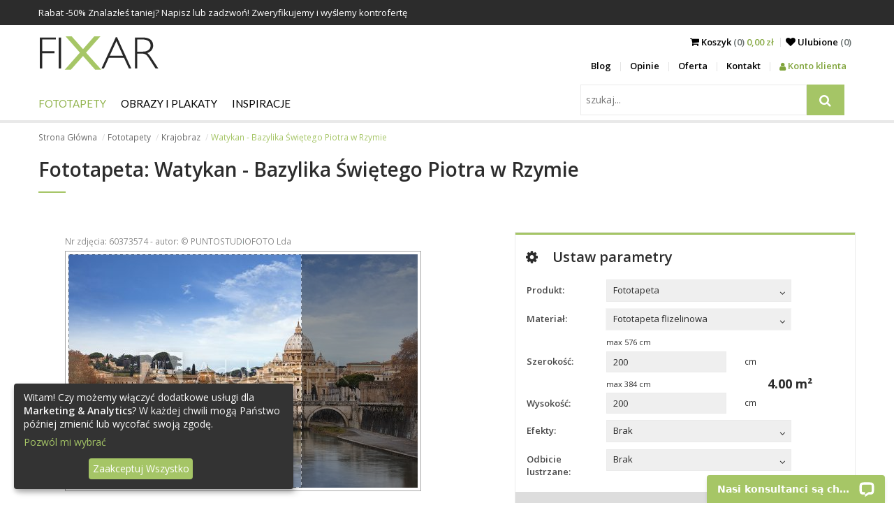

--- FILE ---
content_type: text/html; charset=utf-8
request_url: https://fixar.pl/fototapety/krajobrazy/watykan-bazylika-swietego-piotra-w-rzymie
body_size: 13727
content:
<!DOCTYPE html>
<html lang="pl">
<head>
  <meta http-equiv="Content-Type" content="text/html; charset=utf-8" />
  <title>Watykan - Bazylika Świętego Piotra w Rzymie - Krajobrazy - Fototapety - FIXAR.pl</title>
  <meta name="description" content="Watykan - Bazylika Świętego Piotra w Rzymie. Zamów najpiękniejszą fototapetę i udekoruj mieszkanie. Zapraszamy do świata dekoracji ściennych." />
  <meta name="keywords" content="Watykan, Bazylika, Świętego, Piotra, Rzymie" />
  <meta name="viewport" content="width=device-width, initial-scale=1.0">
  
  
  <link rel="canonical" href="https://fixar.pl/fototapety/krajobrazy/watykan-bazylika-swietego-piotra-w-rzymie" />
  <meta property="og:image" content="https://fixar.pl/grafika/fototapeta-watykan-bazylika-swietego-piotra-w-rzymie-4502.jpg" />
  <!--[if lt IE 9]>
  <script src="http://html5shiv.googlecode.com/svn/trunk/html5.js"></script>
  <![endif]-->
  
  <link href="https://fonts.googleapis.com/css?family=Lato%7COpen+Sans:300,400,600,700" rel="stylesheet">
  <link href="/stylesheets/compiled/style.css?1637784965" media="screen" rel="stylesheet" type="text/css" />
  
<script type="text/javascript">
  var google_tag_params = {
    
    ecomm_prodid: 'FR_90edc983-3308-4f4d-84cc-3a1852d0cd2d_60373574',
    
    ecomm_pagetype: 'product',
    ecomm_totalvalue: '230.75'
  };
</script>




<script>
  window.dataLayer = window.dataLayer || [];
  
  
    dataLayer.push({
      'googleRemarketing' : google_tag_params
    });
dataLayer.push({
          'ecommerce': {
            'detail': {
              
              'products': [{
                'id': 'FR_90edc983-3308-4f4d-84cc-3a1852d0cd2d_60373574',
                'name': 'Fototapeta Krajobraz, Watykan - Bazylika Świętego Piotra w Rzymie',
                'brand': 'FIXAR',
                'category': 'Fototapeta > Krajobraz',
                'price': '461.50'
              }]
            }
          }
        });
    
  

</script>




  
    <!-- Google Tag Manager -->
    <script>(function(w,d,s,l,i){w[l]=w[l]||[];w[l].push({'gtm.start':
        new Date().getTime(),event:'gtm.js'});var f=d.getElementsByTagName(s)[0],
      j=d.createElement(s),dl=l!='dataLayer'?'&l='+l:'';j.async=true;j.src=
      'https://www.googletagmanager.com/gtm.js?id='+i+dl;f.parentNode.insertBefore(j,f);
    })(window,document,'script','dataLayer','GTM-52PGDQB');</script>
    <!-- End Google Tag Manager -->
  
  


  

  

  <link rel="shortcut icon" href="/images/fixar.ico?v=f.0.2" type="image/x-icon"/>
  <link rel="icon" href="/images/fixar.ico?v=f.0.2" type="image/x-icon"/>
  <style>
    .see-it:before, .insp-right:before, .insp-left:before{
      content: 'Zobacz';
    }
  </style>
  
  
  <meta name="csrf-param" content="authenticity_token"/>
<meta name="csrf-token" content="Q7AeecASgtWf3eo1d8j9Le3+7UMJ/0si/k06Vt5MIUY="/>
</head>

<body class="no-js">
  
  
  
    <!-- Google Tag Manager (noscript) -->
    <noscript><iframe src="https://www.googletagmanager.com/ns.html?id=GTM-52PGDQB"
                      height="0" width="0" style="display:none;visibility:hidden"></iframe></noscript>
    <!-- End Google Tag Manager (noscript) -->
  

<div id="pupUp"></div>

<div class="banners">
  
  
  
    <div class="timed-discount" style="display: none;">
      <div class="b-wrapper">
        <div class="content">
          <div class="desc"> Rabat -<span class="d-percent">50%</span> Znalazłeś taniej? Napisz lub zadzwoń! Zweryfikujemy i wyślemy kontrofertę</div>
          <span class="time-left-counter "><span class="hide">Thu, 22 Jan 2026 22:59:59 +0000</span></span>
        </div>
      </div>
    </div>
  
</div>


<header id="very-top">
  <nav class="b-wrapper main">
    <div class="row">
      <div class="logo-wrapper">
        <a class="logo" href="/">
          <img alt="Fixar - fototapety, obrazy i plakaty" src="/images/logo_site.png?1509097889" />
        </a>
      </div>
      <div class="menu-right">
        <div class="row">
          <div class="sub-menu">
            <div class="cart">
              <span class="m-entry">
                <a href="/koszyk">
                  <i class="fa fa-shopping-cart" aria-hidden="true"></i> <span class="to-hide">Koszyk</span><span class="to-hide lighter"> (0) </span><span class="cart-total">0,00 zł</span>
                </a>
              </span>
            <span class="m-entry"><a href="/ulubione"><i class="fa fa-heart" aria-hidden="true"></i> <span class="to-hide">Ulubione </span>
                <span class="lighter"><span class="to-hide">(</span><span class='fav_count'>0</span><span class="to-hide">)</span></span>
              </a>
            </span>
          </div>
            <div class="side-nav">
              <ul class="row">
                
    <li><a href="/blog">Blog</a></li>
    <li><a href="/opinie">Opinie</a></li>
    <li><a href="/oferta">Oferta</a></li>
    <li><a href="/kontakt">Kontakt</a></li>
      
          <li><a class="panel" href="/logowanie"><i class="fa fa-user" aria-hidden="true"></i> Konto klienta</a></li>
      


              </ul>
            </div>
          </div>
          <div class="m-buttons">
            <span class="fa fa-search"></span>
            <span class="m-open fa fa-border fa-bars"></span>


            <span class="m-close fa fa-border fa-times"></span>


            </div>
        </div>

      </div>
    </div>
    <div class="row">
      <div class="m-nav">
        <div class="row">
          <div id="search" class="search-wrapper">
            <div class="search-menu">
              <form action="/szukaj" id="search2" method="post"><div style="margin:0;padding:0;display:inline"><input name="authenticity_token" type="hidden" value="Q7AeecASgtWf3eo1d8j9Le3+7UMJ/0si/k06Vt5MIUY=" /></div>
                  <input id="product" name="product" type="hidden" value="fototapety" />
                  <div class="input-side-button">
                    <input class="key" id="key" name="key" placeholder="szukaj..." type="text" value="" />
                    <span class="input-btn-group">
                        <button type="submit">
                          <i class="fa fa-search" title="szukaj"></i>
                        </button>
                    </span>

                  </div>
              </form>
            </div>
          </div>
          <div class="main-menu">
            <ul class="row navigation">
  
  
      <li class="has-subcats">

        <a href="/fototapety" class="level-1 active">Fototapety</a>
        
            <ul>
              
                  <li class="has-subcats-2">
                    <p class="title">Miejsca</p>
                    
                        <ul>
                          
                              <li><a href="/fototapety/do-kuchni">Do Kuchni</a> </li>
                          
                              <li><a href="/fototapety/do-salonu">Do Salonu</a> </li>
                          
                              <li><a href="/fototapety/do-sypialni">Do Sypialni</a> </li>
                          
                              <li><a href="/fototapety/do-pokoju-dziecka">Do Pokoju dziecka</a> </li>
                          
                              <li><a href="/fototapety/do-lazienki">Do Łazienki</a> </li>
                          
                              <li><a href="/fototapety/do-biura">Do Biura</a> </li>
                          
                              <li><a href="/fototapety/do-pokoju-nastolatka">Dla Nastolatka</a> </li>
                          
                              <li><a href="/fototapety/do-pokoju-chlopca">Do Pokoju chłopca</a> </li>
                          
                        </ul>
                    
                  </li>
              
                  <li class="has-subcats-2">
                    <p class="title">Kategorie</p>
                    
                        <ul>
                          
                              <li><a href="/fototapety/architektura">Architektura</a> </li>
                          
                              <li><a href="/fototapety/kwiaty">Kwiaty</a> </li>
                          
                              <li><a href="/fototapety/sport">Sport</a> </li>
                          
                              <li><a href="/fototapety/tekstury">Tekstury</a> </li>
                          
                              <li><a href="/fototapety/abstrakcja">Abstrakcja</a> </li>
                          
                              <li><a href="/fototapety/krajobrazy" class="active">Krajobraz</a> </li>
                          
                              <li><a href="/fototapety/pojazdy">Pojazdy</a> </li>
                          
                              <li><a href="/fototapety/mapa-swiata">Mapa Świata</a> </li>
                          
                              <li><a href="/fototapety/dmuchawce">Dmuchawce</a> </li>
                          
                              <li><a href="/fototapety/stadion">Stadion</a> </li>
                          
                              <li><a href="/fototapety/schody">Schody</a> </li>
                          
                              <li><a href="/fototapety/zwierzeta">Zwierzęta</a> </li>
                          
                              <li><a href="/fototapety/kawa">Kawa</a> </li>
                          
                              <li><a href="/fototapety/mur">Mur</a> </li>
                          
                              <li><a href="/fototapety/orchidea">Orchidea</a> </li>
                          
                              <li><a href="/fototapety/wodospad">Wodospad</a> </li>
                          
                              <li><a href="/fototapety/gory">Góry</a> </li>
                          
                              <li><a href="/fototapety/trawa">Trawa</a> </li>
                          
                              <li><a href="/fototapety/zachod-slonca">Zachód słońca</a> </li>
                          
                        </ul>
                    
                  </li>
              
                  <li class="has-subcats-2">
                    <p class="title">Serie</p>
                    
                        <ul>
                          
                              <li><a href="/fototapety/-3d">Przestrzenne - 3D</a> </li>
                          
                              <li><a href="/fototapety/draw_flower">Rysunki kwiatów</a> </li>
                          
                              <li><a href="/fototapety/mosty">Mosty - Wiadukty</a> </li>
                          
                              <li><a href="/fototapety/uliczki">Uliczki - Alejki</a> </li>
                          
                              <li><a href="/fototapety/miasta">Miasta</a> </li>
                          
                              <li><a href="/fototapety/prowansja">Lawenda - Prowansja</a> </li>
                          
                              <li><a href="/fototapety/wieza-eiffla">Wieża Eiffla</a> </li>
                          
                              <li><a href="/fototapety/graffiti">Graffiti</a> </li>
                          
                              <li><a href="/fototapety/maki">Czerwone Maki</a> </li>
                          
                              <li><a href="/fototapety/optyczne-powiekszenie">Optyczne powiększenie</a> </li>
                          
                              <li><a href="/fototapety/orientalne">Orientalne</a> </li>
                          
                              <li><a href="/fototapety/komiks">Komiks</a> </li>
                          
                              <li><a href="/fototapety/nowy-york">Nowy York</a> </li>
                          
                              <li><a href="/fototapety/czarno-biale">Czarno Białe</a> </li>
                          
                              <li><a href="/fototapety/las">Las</a> </li>
                          
                              <li><a href="/fototapety/niebo">Niebo</a> </li>
                          
                              <li><a href="/fototapety/styl-skandynawski">Styl Skandynawski</a> </li>
                          
                              <li><a href="/fototapety/sepia">Sepia</a> </li>
                          
                              <li><a href="/fototapety/styl-marynistyczny">Styl Marynistyczny</a> </li>
                          
                              <li><a href="/fototapety/pastele">Pastele</a> </li>
                          
                        </ul>
                    
                  </li>
              
            </ul>
        

      </li>
  
      <li class="has-subcats">

        <a href="/obrazy-i-plakaty" class="level-1">Obrazy i Plakaty</a>
        
            <ul>
              
                  <li class="has-subcats-2">
                    <p class="title">Miejsca</p>
                    
                        <ul>
                          
                              <li><a href="/obrazy-i-plakaty/do-kuchni">Do Kuchni</a> </li>
                          
                              <li><a href="/obrazy-i-plakaty/do-salonu">Do Salonu</a> </li>
                          
                              <li><a href="/obrazy-i-plakaty/do-sypialni">Do Sypialni</a> </li>
                          
                              <li><a href="/obrazy-i-plakaty/do-pokoju-dziecka">Do Pokoju dziecka</a> </li>
                          
                              <li><a href="/obrazy-i-plakaty/do-lazienki">Do Łazienki</a> </li>
                          
                              <li><a href="/obrazy-i-plakaty/do-biura">Do Biura</a> </li>
                          
                              <li><a href="/obrazy-i-plakaty/do-jadalni">Do Jadalni</a> </li>
                          
                        </ul>
                    
                  </li>
              
                  <li class="has-subcats-2">
                    <p class="title">Kategorie</p>
                    
                        <ul>
                          
                              <li><a href="/obrazy-i-plakaty/architektura">Architektura</a> </li>
                          
                              <li><a href="/obrazy-i-plakaty/kwiaty">Kwiaty</a> </li>
                          
                              <li><a href="/obrazy-i-plakaty/ludzie">Ludzie</a> </li>
                          
                              <li><a href="/obrazy-i-plakaty/abstrakcja">Abstrakcja</a> </li>
                          
                              <li><a href="/obrazy-i-plakaty/krajobrazy">Krajobrazy</a> </li>
                          
                              <li><a href="/obrazy-i-plakaty/pojazdy">Pojazdy</a> </li>
                          
                              <li><a href="/obrazy-i-plakaty/owoce">Owoce</a> </li>
                          
                        </ul>
                    
                  </li>
              
                  <li class="has-subcats-2">
                    <p class="title">Serie</p>
                    
                        <ul>
                          
                              <li><a href="/obrazy-i-plakaty/city_live">Miasta</a> </li>
                          
                              <li><a href="/obrazy-i-plakaty/retro_vitange">Retro - Vintage</a> </li>
                          
                              <li><a href="/obrazy-i-plakaty/fotopanorama">Fotopanorama</a> </li>
                          
                        </ul>
                    
                  </li>
              
            </ul>
        

      </li>
  
  <li class="has-subcats">
    <a href="/inspiracje" class="level-1 ">Inspiracje</a>
    <ul>
      
        <li class="has-subcats-2">
          <p class="title">Fototapety</p>
          <div class="subcatsLists" style="display: flex; flex-wrap: wrap;">
            
              <ul>
                
                  <li><a href="/inspiracje/filtruj/fototapety/do-kuchni">Do Kuchni</a></li>
                
                  <li><a href="/inspiracje/filtruj/fototapety/do-salonu">Do Salonu</a></li>
                
                  <li><a href="/inspiracje/filtruj/fototapety/do-sypialni">Do Sypialni</a></li>
                
                  <li><a href="/inspiracje/filtruj/fototapety/do-pokoju-dziecka">Do Pokoju dziecka</a></li>
                
                  <li><a href="/inspiracje/filtruj/fototapety/do-lazienki">Do Łazienki</a></li>
                
                  <li><a href="/inspiracje/filtruj/fototapety/do-biura">Do Biura</a></li>
                
                  <li><a href="/inspiracje/filtruj/fototapety/architektura">Architektura</a></li>
                
                  <li><a href="/inspiracje/filtruj/fototapety/kwiaty">Kwiaty</a></li>
                
                  <li><a href="/inspiracje/filtruj/fototapety/sport">Sport</a></li>
                
                  <li><a href="/inspiracje/filtruj/fototapety/do-pokoju-nastolatka">Dla Nastolatka</a></li>
                
                  <li><a href="/inspiracje/filtruj/fototapety/tekstury">Tekstury</a></li>
                
                  <li><a href="/inspiracje/filtruj/fototapety/abstrakcja">Abstrakcja</a></li>
                
                  <li><a href="/inspiracje/filtruj/fototapety/krajobrazy">Krajobraz</a></li>
                
                  <li><a href="/inspiracje/filtruj/fototapety/pojazdy">Pojazdy</a></li>
                
                  <li><a href="/inspiracje/filtruj/fototapety/-3d">Przestrzenne - 3D</a></li>
                
                  <li><a href="/inspiracje/filtruj/fototapety/draw_flower">Rysunki kwiatów</a></li>
                
                  <li><a href="/inspiracje/filtruj/fototapety/mosty">Mosty - Wiadukty</a></li>
                
                  <li><a href="/inspiracje/filtruj/fototapety/uliczki">Uliczki - Alejki</a></li>
                
                  <li><a href="/inspiracje/filtruj/fototapety/miasta">Miasta</a></li>
                
                  <li><a href="/inspiracje/filtruj/fototapety/prowansja">Lawenda - Prowansja</a></li>
                
              </ul>
            
              <ul>
                
                  <li><a href="/inspiracje/filtruj/fototapety/wieza-eiffla">Wieża Eiffla</a></li>
                
                  <li><a href="/inspiracje/filtruj/fototapety/graffiti">Graffiti</a></li>
                
                  <li><a href="/inspiracje/filtruj/fototapety/maki">Czerwone Maki</a></li>
                
                  <li><a href="/inspiracje/filtruj/fototapety/mapa-swiata">Mapa Świata</a></li>
                
                  <li><a href="/inspiracje/filtruj/fototapety/dmuchawce">Dmuchawce</a></li>
                
                  <li><a href="/inspiracje/filtruj/fototapety/optyczne-powiekszenie">Optyczne powiększenie</a></li>
                
                  <li><a href="/inspiracje/filtruj/fototapety/stadion">Stadion</a></li>
                
                  <li><a href="/inspiracje/filtruj/fototapety/schody">Schody</a></li>
                
                  <li><a href="/inspiracje/filtruj/fototapety/zwierzeta">Zwierzęta</a></li>
                
                  <li><a href="/inspiracje/filtruj/fototapety/kawa">Kawa</a></li>
                
                  <li><a href="/inspiracje/filtruj/fototapety/mur">Mur</a></li>
                
                  <li><a href="/inspiracje/filtruj/fototapety/orientalne">Orientalne</a></li>
                
                  <li><a href="/inspiracje/filtruj/fototapety/komiks">Komiks</a></li>
                
                  <li><a href="/inspiracje/filtruj/fototapety/orchidea">Orchidea</a></li>
                
                  <li><a href="/inspiracje/filtruj/fototapety/wodospad">Wodospad</a></li>
                
                  <li><a href="/inspiracje/filtruj/fototapety/gory">Góry</a></li>
                
                  <li><a href="/inspiracje/filtruj/fototapety/trawa">Trawa</a></li>
                
                  <li><a href="/inspiracje/filtruj/fototapety/nowy-york">Nowy York</a></li>
                
                  <li><a href="/inspiracje/filtruj/fototapety/czarno-biale">Czarno Białe</a></li>
                
                  <li><a href="/inspiracje/filtruj/fototapety/las">Las</a></li>
                
              </ul>
            
              <ul>
                
                  <li><a href="/inspiracje/filtruj/fototapety/niebo">Niebo</a></li>
                
                  <li><a href="/inspiracje/filtruj/fototapety/styl-skandynawski">Styl Skandynawski</a></li>
                
                  <li><a href="/inspiracje/filtruj/fototapety/sepia">Sepia</a></li>
                
                  <li><a href="/inspiracje/filtruj/fototapety/styl-marynistyczny">Styl Marynistyczny</a></li>
                
                  <li><a href="/inspiracje/filtruj/fototapety/pastele">Pastele</a></li>
                
                  <li><a href="/inspiracje/filtruj/fototapety/zachod-slonca">Zachód słońca</a></li>
                
                  <li><a href="/inspiracje/filtruj/fototapety/do-pokoju-chlopca">Do Pokoju chłopca</a></li>
                
              </ul>
            
          </div>

        </li>
      
        <li class="has-subcats-2">
          <p class="title">Obrazy i Plakaty</p>
          <div class="subcatsLists" style="display: flex; flex-wrap: wrap;">
            
              <ul>
                
                  <li><a href="/inspiracje/filtruj/obrazy-i-plakaty/do-kuchni">Do Kuchni</a></li>
                
                  <li><a href="/inspiracje/filtruj/obrazy-i-plakaty/do-salonu">Do Salonu</a></li>
                
                  <li><a href="/inspiracje/filtruj/obrazy-i-plakaty/do-sypialni">Do Sypialni</a></li>
                
                  <li><a href="/inspiracje/filtruj/obrazy-i-plakaty/architektura">Architektura</a></li>
                
                  <li><a href="/inspiracje/filtruj/obrazy-i-plakaty/kwiaty">Kwiaty</a></li>
                
                  <li><a href="/inspiracje/filtruj/obrazy-i-plakaty/ludzie">Ludzie</a></li>
                
                  <li><a href="/inspiracje/filtruj/obrazy-i-plakaty/do-pokoju-dziecka">Do Pokoju dziecka</a></li>
                
                  <li><a href="/inspiracje/filtruj/obrazy-i-plakaty/do-lazienki">Do Łazienki</a></li>
                
                  <li><a href="/inspiracje/filtruj/obrazy-i-plakaty/abstrakcja">Abstrakcja</a></li>
                
                  <li><a href="/inspiracje/filtruj/obrazy-i-plakaty/krajobrazy">Krajobrazy</a></li>
                
                  <li><a href="/inspiracje/filtruj/obrazy-i-plakaty/pojazdy">Pojazdy</a></li>
                
                  <li><a href="/inspiracje/filtruj/obrazy-i-plakaty/do-biura">Do Biura</a></li>
                
                  <li><a href="/inspiracje/filtruj/obrazy-i-plakaty/city_live">Miasta</a></li>
                
                  <li><a href="/inspiracje/filtruj/obrazy-i-plakaty/do-jadalni">Do Jadalni</a></li>
                
                  <li><a href="/inspiracje/filtruj/obrazy-i-plakaty/retro_vitange">Retro - Vintage</a></li>
                
                  <li><a href="/inspiracje/filtruj/obrazy-i-plakaty/fotopanorama">Fotopanorama</a></li>
                
                  <li><a href="/inspiracje/filtruj/obrazy-i-plakaty/owoce">Owoce</a></li>
                
              </ul>
            
          </div>

        </li>
      
    </ul>
  </li>
</ul>
<ul class="row additional-menu">
  
    <li><a href="/blog">Blog</a></li>
    <li><a href="/opinie">Opinie</a></li>
    <li><a href="/oferta">Oferta</a></li>
    <li><a href="/kontakt">Kontakt</a></li>
      
          <li><a class="panel" href="/logowanie"><i class="fa fa-user" aria-hidden="true"></i> Konto klienta</a></li>
      


</ul>

          </div>
        </div>

      </div>
    </div>
    </nav>



</header>

<!-- container -->

<div class="b-wrapper">
  <ol class="breadcrumbs hidden-on-sm">
    
        
            <li><a href="/">Strona Główna</a></li>
        
    
        
            <li><a href="/fototapety">Fototapety</a></li>
        
    
        
            <li><a href="/fototapety/krajobrazy">Krajobraz</a></li>
        
    
        
            <li class="active">Watykan - Bazylika Świętego Piotra w Rzymie</li>
        
    
  </ol>
  
</div>

<div class="container">
  
<div class="b-wrapper">
  <div class="box box-text box-first">
    <h1>Fototapeta: Watykan - Bazylika Świętego Piotra w Rzymie</h1>
    
  </div>

  <div class="row">
      <div class="jumbo-jcrop photoBoxCrop col col-lg-6">
        <div class="row">
          <div  id="partsImage" class="nonParts text-center">
            <div class="mb-4  framesWrapper">
              <div id="myImagesId"></div>
              <img id="myImagesFrame" alt="frame" src="[data-uri]">
            </div>
          </div>
          <div class="jcrop-wrapper">
            <div class="row row-jcrop">
              <div class="photoCropWrapper">
                <span class="photo-number">Nr zdjęcia: 60373574 - autor: &copy; PUNTOSTUDIOFOTO Lda</span>
                <br />
                <div class="photoCrop">
                  <img alt="Fototapeta Watykan - Bazylika Świętego Piotra w Rzymie" data-original-h="334" data-original-w="500" id="target" src="/grafika/fototapeta-watykan-bazylika-swietego-piotra-w-rzymie-4502.jpg?1555062762" />
                </div>
              </div>
              <p>Chwyć kadr przytrzymująć lewym klawiszem i przesuwaj.<br />
                <span>Produkt nie bedzie zawierał znaku wodnego.</span></p>
            </div>
          </div>
          
            <div class="productVisualizations">
              
  <div class="prd_dtl_img_insp vItems with-js">
    
      <h3 class="visualizationHeader">Wizualizacja produktu:</h3>
    
    
    
    
      <div data-title="Wizualizacje" class="vModalW" id="visualizationModal" tabindex="-1" role="dialog" aria-hidden="true">
  <div class="slidebox slideboxWithV">
    <div class="anotherContainerW">
      <div class="container vItems">
      </div>
    </div>
  </div>
</div>


  </div>

            </div>
          
        </div>
      </div>
      <div class="panelConf col col-lg-5 col-lg-offset-1">
        <h2><i class="fa fa-cog" aria-hidden="true"></i>Ustaw parametry</h2>

        <div class="form-row">
          <div class="col col-md-3">
            <label for="id">Produkt:</label>
          </div>
          <div class="col col-md-7">
            <form action="/reload_products" method="post"><div style="margin:0;padding:0;display:inline"><input name="authenticity_token" type="hidden" value="Q7AeecASgtWf3eo1d8j9Le3+7UMJ/0si/k06Vt5MIUY=" /></div>
                <div class="my-dropdown2"><span class="select" tabindex="0"><span class="label">Fototapeta</span><span aria-hidden="true" class="fa fa-angle-down"></span></span><select id="id" name="id" onchange="this.form.submit();"><option value="2" selected="selected">Fototapeta</option>
<option value="1">Obraz</option>
<option value="3">Plakat</option></select></div>
                <input name="photo_id" type="hidden" value="60373574" />
            </form>
          </div>
        </div>
        <form action="/do-koszyka" class="add-to-basket" data-disable-with="Przetwarzanie..." data-reload-items="#width, #height, #materials, #laminate" data-reload-price="/reload/not_use_size/1" data-remote="true" id="createBasket" method="post"><div style="margin:0;padding:0;display:inline"><input name="authenticity_token" type="hidden" value="Q7AeecASgtWf3eo1d8j9Le3+7UMJ/0si/k06Vt5MIUY=" /></div>
            <input id="product_id" name="product_id" type="hidden" value="2" />
            <input id="photo_id" name="photo_id" type="hidden" value="60373574" />
            <input id="our_photo_id" name="our_photo_id" type="hidden" value="4502" />
            <input id="thumb" name="thumb" type="hidden" value="/grafika/fototapeta-watykan-bazylika-swietego-piotra-w-rzymie-4502.jpg" />
            
                <input id="credit_photo" name="credit_photo" type="hidden" value="1" />
                <div class="form-row ">
  <div class="col col-md-3">
    <label for="materials">Materiał:</label>
  </div>
  
    <div class="my-dropdown2 col col-md-7 preventD"><span class="select" tabindex="0"><span class="label">Fototapeta flizelinowa</span><span aria-hidden="true" class="fa fa-angle-down"></span></span><select autocomplete="off" id="materials" name="materials"><option value="12" selected="selected">Fototapeta flizelinowa</option>
<option value="15">Fototapeta winylowa</option>
<option value="13">Fototapeta laminowana</option>
<option value="16">Fototapeta samoprzylepna  Easy Stick</option></select></div>
</div>
<div class="form-row with-metrics">
  <div class="row">
    <div class="col col-md-7 col-md-offset-3">
      
          <p class="label">max <span id="maxWidth"></span> cm</p>
      
    </div>
  </div>
  <div class="col col-md-3">
    <label for="width">Szerokość:</label>
  </div>
  <div class="col col-md-5 width-height">
    <input id="width" name="width" type="text" value="200" />
  </div>
  <div class="col col-md-3 metrics">
    
        <div class="metric" >cm</div>
    
  </div>
</div>


<div class="form-row height-row with-metrics">

  <div class="row">
    <div class="col col-md-7 col-md-offset-3">
      
          <p class="label">max <span id="maxHeight"></span> cm</p>
      
    </div>
  </div>
  <div class="col col-md-3">
    <label for="height">Wysokość:</label>
  </div>
  <div class="col col-md-5 width-height">
    <input id="height" name="height" type="text" value="200"  />
  </div>
  <div class="col col-md-3 metrics">
    
        <div class="metric" >cm</div>
    
  </div>
  
  <div class="pow-wrapper">
    <span id="pow">4.00</span> m²
  </div>
  
</div>

<input id="laminate" name="laminate" type="hidden" value="0" />


            

            <div class="form-row">
              <div class="col col-md-3">
                <label for="effects">Efekty:</label>
              </div>
              <div class="col col-md-7">
                <div class="my-dropdown2"><span class="select" tabindex="0"><span class="label">Brak</span><span aria-hidden="true" class="fa fa-angle-down"></span></span><select autocomplete="off" id="effects" name="effect"><option value="0" selected="selected">Brak</option>
<option value="1">Sepia</option>
<option value="2">Czarno białe</option></select></div>
              </div>
            </div>
            <div class="form-row">
              <div class="col col-md-3">
                <label for="mirror">Odbicie lustrzane:</label>
              </div>
              <div class="col col-md-7">
                <div class="my-dropdown2"><span class="select" tabindex="0"><span class="label">Brak</span><span aria-hidden="true" class="fa fa-angle-down"></span></span><select autocomplete="off" id="mirror" name="mirror"><option value="/mirror/60373574/:effect/0" selected="selected">Brak</option>
<option value="/mirror/60373574/:effect/1">Poziome</option>
<option value="/mirror/60373574/:effect/2">Pionowe</option>
<option value="/mirror/60373574/:effect/3">Poziome i Pionowe</option></select></div>
              </div>
            </div>

            <input disabled="disabled" id="fotoWidthMax" name="fotoWidthMax" type="hidden" value="5760.0" />
            <input disabled="disabled" id="fotoHeightMax" name="fotoHeightMax" type="hidden" value="3840.0" />

            <input id="x1" name="x1" type="hidden" value="{:id=&gt;&quot;x1&quot;}" />
            <input id="y1" name="y1" type="hidden" value="{:id=&gt;&quot;y1&quot;}" />
            <input id="x2" name="x2" type="hidden" value="{:id=&gt;&quot;x2&quot;}" />
            <input id="y2" name="y2" type="hidden" value="{:id=&gt;&quot;y2&quot;}" />
            <input id="w" name="w" type="hidden" value="{:id=&gt;&quot;w&quot;}" />
            <input id="h" name="h" type="hidden" value="{:id=&gt;&quot;h&quot;}" />

            <div class="row price">
  <div class="col">
  <div class="row">
    <div class="col col-md-6 before-discount">
      
          <div class="price-w">
            <p class="price-l">Cena:</p>
            <p class="price-p"><label class="bd-price">461,50</label> zł</p>
          </div>
      
    </div>
    <div class="col col-md-6">
      <button id="addToCart" name="commit" type="submit" value="">
    <span>
      <span class="add-text">Do koszyka</span>
    </span>
      </button>
    </div>
  </div>
  
    <div class="discount-value row">
      <!--<span class="cross-price"></span>-->
      

      <p class="col col-md-6 after-discount"><label id="options">230,75</label> zł</p>
      <div class="col col-md-6 f-right">
        <p><strong>Spiesz się!</strong></p>
        <p class="discount-will-save">Zaoszczędzisz <span class='val'>230,75</span>  zł</p>
      </div>
    </div>
  
  </div>
</div>



    <div class="row realization-time">
      
          <div class="row">
            <p class="time-text">Termin realizacji od 4 do 6 dni roboczych.</p>
            <p class="time-link"><a href="/kontakt" class="question newQuest"><i class="fa fa-commenting-o" aria-hidden="true"></i> Zadaj Pytanie</a></p>
          </div>
      

    </div>


        </form>
      </div>
    </div>
  

  
<div class="product-tabs my-tabs">
  <ul class="tabs-menu">
    
      <li class="load-on-sight" data-from="/more-photos/fototapety" data-from_id="60373574" data-target="tab_podobne"><a href="#tab_podobne">Podobne</a></li>
    
      <li class="load-on-click" data-from="/more-photos2/fototapety" data-from_id="200499883" data-target="tab_tego-autora"><a href="#tab_tego-autora">Tego autora</a></li>
    
      <li><a href="#tab_komentarze">Komentarze</a></li>
    
      <li><a href="#tab_zobacz-inne">Zobacz inne</a></li>
    
  </ul>
  
    <div id="tab_podobne" class="tab row photos-wrapper loading"
    >
      
    </div>
  
    <div id="tab_tego-autora" class="tab row photos-wrapper loading"
    >
      
    </div>
  
    <div id="tab_komentarze" class="tab row  "
    >
      <div>
  <div class="fb-comment-wrapper">
    <div style="margin-top: 5px;" class="fb-comments" data-href="https://fixar.pl/fototapety/krajobrazy/watykan-bazylika-swietego-piotra-w-rzymie" data-numposts="5" data-width="100%"></div>
  </div>
</div>
    </div>
  
    <div id="tab_zobacz-inne" class="tab row  "
    >
      



<div class="row">
  <div class="col col-lg-10">
    <ul class="row see-others">
      
          <li class="col col-lg-10">
            <a href="/fototapety/pojazdy" class="q">Fototapety Pojazdy</a>
          </li>
      
          <li class="col col-lg-10">
            <a href="/fototapety/mapa-swiata" class="q">Fototapety Mapa Świata</a>
          </li>
      
          <li class="col col-lg-10">
            <a href="/fototapety/dmuchawce" class="q">Fototapety Dmuchawce</a>
          </li>
      
          <li class="col col-lg-10">
            <a href="/fototapety/stadion" class="q">Fototapety Stadion</a>
          </li>
      
    </ul>
  </div>
</div>




    </div>
  
</div>
  


<div style="display: none">
<div class="row materials-dialog">
  <div class="col col-lg-6 materials-imgs">
    
        <div id="material-img-12" class="materials-img col no-margin col-md-6 center">
          <div class="m-wrapper" data-material-id="12">
            
              <img class="strip" src="/images/flizelinowa.jpg" data-material-id="12" alt="Fototapeta flizelinowa" title="Fototapeta flizelinowa">
            
          <p>Fototapeta flizelinowa</p>
          </div>
        </div>
    
        <div id="material-img-15" class="materials-img col no-margin col-md-6 center">
          <div class="m-wrapper" data-material-id="15">
            
              <img class="strip" src="/images/winylowa_na_flizelinie.jpg" data-material-id="15" alt="Fototapeta winylowa" title="Fototapeta winylowa">
            
          <p>Fototapeta winylowa</p>
          </div>
        </div>
    
        <div id="material-img-13" class="materials-img col no-margin col-md-6 center">
          <div class="m-wrapper" data-material-id="13">
            
              <img class="strip" src="/images/laminowana.jpg" data-material-id="13" alt="Fototapeta laminowana" title="Fototapeta laminowana">
            
          <p>Fototapeta laminowana</p>
          </div>
        </div>
    
        <div id="material-img-16" class="materials-img col no-margin col-md-6 center">
          <div class="m-wrapper" data-material-id="16">
            
              <img class="strip" src="/images/samoprzylepna.jpg" data-material-id="16" alt="Fototapeta samoprzylepna  Easy Stick" title="Fototapeta samoprzylepna  Easy Stick">
            
          <p>Fototapeta samoprzylepna  Easy Stick</p>
          </div>
        </div>
    
  </div>
  <div class="col col-lg-6 materials-descs">
    
        <div class="material-desc-12" style="display: none;">
          <h2>Fototapeta flizelinowa</h2>
          Fototapeta flizelinowa jest matowa. Docenią ją wielbiciele prostych rozwiązań, ponieważ jej
instalacja wymaga jedynie użycia kleju na ścianę. Jest to produkt powstały z myślą o ochronie
środowiska naturalnego. Składa się z celulozy lateksowej oraz flizeliny, dzięki czemu można ją
pielęgnować przy użyciu wilgotnej ścierki. Lekko włóknista powierzchnia sprawia, że nasycenie kolorystyczne jest lekko stonowane. Ten typ fototapety posiada gramaturę 150 g/m2. Jeden
arkusz może posiadać maksymalną szerokość wynoszącą 148 cm
<br><br>
<strong>Przeznaczenie:</strong>
salon, sypialnia, biuro, pokój dziecka
        </div>
    
        <div class="material-desc-15" style="display: none;">
          <h2>Fototapeta winylowa</h2>
          Fototapeta o wyjątkowo wysokim nasyceniu kolorystycznym. Matowa i całkowicie gładka powierzchnia fototapety. Materiał całkowicie ekologiczny i bezpieczny dla zdrowia ludzi. Może być bez przeszkód montowany w pomieszczeniach gdzie przebywają dzieci. Wykonany z  celulozowo-filzelinowych komponentów. Gramatura 190 g/m2. Bardzo trwały, odporny na zarysowania i otarcia. Do montażu fototapeta zalecany jest  klej Metylan Direct firmy Henkel.  Fototapetę można czyścić przecierając jej powierzchnie wilgotną ściereczką. Maksymalna szerokość jednego pasa fototapety to 156 cm.
<br><br>
<strong>Przeznaczenie:</strong>
salon, sypialnia, biuro, pokój dziecka, korytarz
        </div>
    
        <div class="material-desc-13" style="display: none;">
          <h2>Fototapeta laminowana</h2>
          Fototapeta wykonana jest na podkładzie flizelinowym, nadruk na warstwie winylowej. Wszystko
zabezpiecza niebłyszczący laminat. Dzięki użyciu aż trzech warstw, ta kategoria produktów ma
podwyższoną odporność na szkodliwe działanie wszelkich środków chemicznych, a także na
uszkodzenia mechaniczne. Laminat tworzy przezroczystą powłokę jednak, na szarych powierzchniach wydruku, może nieznacznie być widoczne zielone nasycenie.  Jej instalacja zalecana jest do wszelkiego typu trudnych pomieszczeń, w
których panuje na przykład podwyższona wilgotność albo które są w szczególny sposób narażone
na zabrudzenia. Fototapeta tego rodzaju jest gruba, posiada gramaturę 400 g/m2, a maksymalna
szerokość jednego pasa wynosi 156 cm
<br><br>
<strong>Przeznaczenie:</strong>
kuchnia, łazienka, korytarz, powierzchnie ścienne wymagające dodatkowej ochrony
        </div>
    
        <div class="material-desc-16" style="display: none;">
          <h2>Fototapeta samoprzylepna  Easy Stick</h2>
          Zdecydowanie największym plusem fototapety samoprzylepnej, jest duża łatwość jej instalacji oraz możliwość wielokrotnego przyklejania i odklejania. Spodnia warstwa produktu pokryta została klejem akrylowym. Dobre odwzorowanie naturalnych kolorów jest możliwe dzięki zewnętrznej powłoce poliestrowa. Fototapeta wymaga gładkich ścianach, możliwy montaż frontach meblowych, czy szybach. Dodatkowo bez obaw można stosować wilgotną ściereczkę do zmywania jej powierzchni. Pas może mieć maksymalną szerokość 148 cm.
<br><br>
<strong>Przeznaczenie:</strong>
salon, sypialnia, korytarz, biuro, pokój dziecka 
        </div>
    


  </div>
  <div class="clear"></div>

    <div class="row dialog-bottom" style="">
      <div class="price-section2">
        <div class="wrapper">
        Cena: <span id="options2">461,50</span> zł
        </div>
      </div>
      <input class="btn btn-default" type="button" value="Wybierz">
    </div>

</div>

</div>
</div>





<div id="ask-question">
  <form action="/product_question" class="cmxform js-validate ask-question w-captcha" method="post"><div style="margin:0;padding:0;display:inline"><input name="authenticity_token" type="hidden" value="Q7AeecASgtWf3eo1d8j9Le3+7UMJ/0si/k06Vt5MIUY=" /></div>
    <div id="photoPartner" style="padding-top:0px; margin-top:0px; ">
      <div class="contactBox">
        <h3><span>Zadaj Pytanie</span></h3>
        <div class="form-row">
          <label class="col col-md-3" for="name">Imię i nazwisko</label>
          <div class="col col-md-9">
            <input class="required form-control" data-msg-required="nie może być puste" id="name" name="name" type="text" value="" />
          </div>
        </div>
        <div class="form-row">
          <label class="col col-md-3" for="email">Email</label>
          <div class="col col-md-9"><input class="required email form-control" data-msg-email="Zły format" data-msg-required="nie może być puste" id="email" name="email" type="text" value="" /></div>
        </div>

        <div class="form-row">
          <label class="col col-md-3" for="message">Wiadomość</label>
          <div class="col col-md-9"><textarea class="required form-control" data-msg-required="nie może być puste" id="message" name="message"></textarea></div>
        </div>
        
        <div class="form-row">
          <label class="col col-md-3" for="link">Link do produktu</label>
            <div class="col col-md-9">
              <input class="form-control" id="link" name="link" type="text" value="https://fixar.pl/fototapety/krajobrazy/watykan-bazylika-swietego-piotra-w-rzymie" />
            </div>
        </div>
        

        <div class="form-row row">
          <div class="col col-md-9 col-md-offset-3">
            <div class="policy floating-radios thinner-padding">
              <label class="" for="rodo_terms_of_service">
                <input class="agreement" id="rodo_terms_of_service" name="rodo_terms_of_service" type="checkbox" value="1" />
                <div class="rodo-agreement rodo-dotify dotify-read-more"><div class='r-section'>Zgadzam się na przetwarzanie moich danych osobowych zamieszczonych w niniejszym formularzu zapytania o ofertę przez <b>DEMUR Krzysztof Wcisło, ul. Stawowa 33A, 34-730 Mszana Dolna, NIP 737-196-00-63, REGON 120165596</b> w celu kontaktu z Tobą oraz udzielenia Ci odpowiedzi na zadane pytanie.</div><div class="r-section"> Administratorem Państwa danych osobowych przekazywanych na niniejszej stronie jest DEMUR Krzysztof Wcisło, ul. Stawowa 33A, 34-730 Mszana Dolna, NIP 737-196-00-63, REGON 120165596.<br> Jeżeli złożyłeś oświadczenie o zgodzie na przetwarzanie danych osobowych w każdej chwili masz prawo cofnąć tą zgodę. Cofnięcie zgody nie będzie wpływać na zgodność z prawem przetwarzania, którego dokonano na podstawie Twojej zgody przed jej wycofaniem.<br> Dane osobowe przetwarzane na poniższej stronie wykorzystywane są w celu realizacji umowy sprzedaży, prowadzenia konta klienta, w celu kontaktu z Tobą jak również odpowiedzi na zadane przez Ciebie pytania, na podstawie prawnie uzasadnionego interesu Administratora, na podstawie Twojej zgody i zainteresowania naszą ofertą (podstawa z art. 6 ust. 1 lit. a i b RODO).<br> Twoje dane osobowe możemy udostępniać następującym kategoriom podmiotów: <ol> <li>podwykonawcom, czyli podmiotom, z których korzystamy przy ich przetwarzaniu;</li> <li>partnerom handlowym, których oferta uzupełnia naszą ofertę;</li> </ol> </div> <div class="r-section"> Twoje Dane osobowe będą przetwarzane i przechowywane od momentu ich uzyskania przez Administratora Danych Osobowych do czasu obowiązywania umowy zawartej  Tobą, a także po jej zakończeniu w celach: <ol> <li>dochodzenia roszczeń w związku z wykonywaniem umowy;</li> <li>wykonania obowiązków wynikających z przepisów prawa, w tym w szczególności podatkowych i rachunkowych;</li> <li>zgłosisz sprzeciw względem ich przetwarzania w tym celu, cofniesz zgodę, jeśli przetwarzaliśmy je na podstawie tzw. zgody marketingowej, lub sami ustalimy, że się zdezaktualizowały.</li> </ol> </div> <div class="r-section"> Warto pamiętać, że masz prawo wniesienia skargi do UODO gdy uznasz, iż przetwarzanie danych osobowych narusza przepisy ogólnego rozporządzenia o ochronie danych osobowych z dnia 27 kwietnia 2016 r.<br> Przysługuje Ci prawo: <ol> <li>dostępu do swoich danych osobowych i otrzymania ich kopii;</li> <li>do sprostowania (poprawiania swoich danych);</li> <li>do usunięcia danych;</li> <li>do ograniczenia przetwarzania danych osobowych;</li> <li>do wniesienia sprzeciwu wobec przetwarzania danych osobowych;</li> <li>do przenoszenia danych;</li> <li>prawo do wniesienia skargi do organu nadzorczego;</li> <li>prawo do cofnięcia zgody na przetwarzanie danych osobowych</li> </ol> </div> <div class="r-section"> Szczegóły i wskazówki jak wykonywać swoje prawa znajdziesz Użytkowniku na naszej stronie internetowej w polityce prywatności, pod adresem https://fixar.pl/pp<br> Podanie danych jest dobrowolne ale ich nie podanie będzie równoznaczne z brakiem możliwości udzielenia odpowiedzi na pytanie, brakiem możliwości kontaktu, brakiem możliwości realizacji usług lub brakiem możliwości otrzymywania informacji o charakterze marketingowym. </div></div><span class="read-more dotdotdot-keep" data-read-less="Zwiń" data-read-more="Czytaj więcej"></span>
              </label>
              
            </div>
          </div>
        </div>

        <div class="form-row row">
          <div class="col col-md-9 col-md-offset-3">
            <div class="render_here" id="render_here"></div><input name="captcha" type="hidden" class="captcha" />
          </div>
        </div>

          <input type="hidden" name="product" value=''>
        <input type="hidden" name="photo_id" value=''>
        <div class="form-row submit-section">
          <input class="city_X" name="city" type="hidden">
          <input class="btn btn-default" name="commit" type="submit" value="Wyślij" />
        </div>
      </div>
    </div>
  </form>
</div>


</div>


<!-- footer -->
<footer>
  <div class="b-wrapper">
    <div class="i-wrapper">
      <ul>
<li><h3 class="title">FIXAR</h3></li>
<li><a href="/z-twojego-zdjecia">Z Twojego zdjęcia</a></li>
<li><a href="/pytania_i_odpowiedzi">Pytania i odpowiedzi</a></li>
<li><a href="/o_nas">O Nas</a></li>
<li><a href="/pp">Polityka prywatności</a></li>
<li><a href="/darmowe-probki">Darmowe Próbki</a></li>
<li><a href="/regulamin">Regulamin</a></li>
<li><a href="/blog">Blog</a></li>
</ul>
      
        <ul>
<li><h3 class="title">Kleje</h3></li>
<li><a href="/metylan-direct">Metylan Direct</a></li>
<li><a href="/metylan-extra">Metylan Extra</a></li>
</ul>
      
      <div class="for-newsletter">
        <div class="ns-section">
  <div class="promo">
    <div class="p-content"></div>
  </div>
  <div class="ns-desc">
    <h3>Newsletter</h3>
    <p>Zapisz się do naszego newsletera i bądź na bieżąco ze wszystkimi nowościami</p>
  </div>
  
  <div id="newsletter">
  
  <form action="/newsletters" class="clearfix js-validate-it w-captcha" data-remote="true" id="newsletter-form" method="post"><div style="margin:0;padding:0;display:inline"><input name="authenticity_token" type="hidden" value="Q7AeecASgtWf3eo1d8j9Le3+7UMJ/0si/k06Vt5MIUY=" /></div>

      <div class="newsletter-input-w">
    <input class="input newsletter-input required email" data-msg-email="Zły format" data-msg-required="nie może być puste" id="newsletter_email" name="newsletter[email]" placeholder="Twój e-mail" size="30" type="text" />

        
        
      </div>
      
          <div id="newsletter-captcha">
            <i class="fa fa fa-times close"></i>
            <div class="render_here" id="newsletter-c"></div><input name="captcha" type="hidden" class="captcha" />
            <div class="policy floating-radios thinner-padding">
              <label class="" for="newsletter_rodo_terms_of_service">
                <input class="agreement" id="newsletter_rodo_terms_of_service" name="newsletter[rodo_terms_of_service]" type="checkbox" value="1" />
                <div class="rodo-agreement"><div class='r-section'>Zgadzam się na na przetwarzanie moich danych osobowych przez <b>DEMUR Krzysztof Wcisło, ul. Stawowa 33A, 34-730 Mszana Dolna, NIP 737-196-00-63, REGON 120165596</b> w celu realizacji usługi „Newsletter”. Zapoznałam się z treścią polityki prywatności. Jestem świadom, że mogę odwołać wyżej udzieloną zgodę w każdym czasie, co skutkować będzie usunięciem mojego adresu e-mail z listy dystrybucyjnej usługi „Newsletter”.</div></div>
              </label>
            </div>
          </div>
      
        <button type="submit" class="ns-submit">
          <span>zapisz się</span>
        </button>

  </form>
  

  
</div>




  
  
</div>
      </div>

      <div class="f-logos">
        
          <img src="/images/przelewy24.png" alt="Przelewy24" />
        
        <img src="/images/paypal.png" alt="paypal" />
        <img src="/images/mc.png" alt="mastercard" />
        <img src="/images/visa.png" alt="visa" />
        <img src="/images/klarna.png" alt="klarna" />
        
          <div class="f-socials">
            
              <a href="https://www.facebook.com/FixarPL/" target="_blank" title="Facebook">
                
                      <span class="social-entry">
                        <i class="fa fa-facebook" aria-hidden="true"></i>
                      </span>
                
              </a>
            
              <a href="https://pl.pinterest.com/fixar5929/" target="_blank" title="Pinterest">
                
                      <span class="social-entry">
                        <i class="fa fa-pinterest" aria-hidden="true"></i>
                      </span>
                
              </a>
            
              <a href="https://plus.google.com/105668125591198405275" target="_blank" title="Google+">
                
                      <span class="social-entry">
                        <i class="fa fa-google-plus" aria-hidden="true"></i>
                      </span>
                
              </a>
            
              <a href="https://www.youtube.com/channel/UCpWJWVdUxn8CLWFgzSL86YA" target="_blank" title="YouTube">
                
                      <span class="social-entry">
                        <i class="fa fa-youtube-play" aria-hidden="true"></i>
                      </span>
                
              </a>
            
          </div>
        
      </div>
    </div>
  </div>
</footer>


  







<script src="/assets/javascripts/v2/jquery_all_for_jfu.min.js?1631700936" type="text/javascript"></script>

<script src="/assets/javascripts/vendor/rails.min.js?1575359375" type="text/javascript"></script>


<script>

</script>
<script src="/javascripts/main.min.js?1509097889" type="text/javascript"></script>


  <script src="/assets/javascripts/v2/jquery.Jcrop2.min.js?1597666915" type="text/javascript"></script>
  <link href="/assets/stylesheets/jquery.Jcrop.css?1615984230" media="screen" rel="stylesheet" type="text/css" />
  
    
  


<script src="/javascripts/menu_script.min.js?1509097889" type="text/javascript"></script>


    <script src="/assets/javascripts/jquery.validate.min.js?1509097889" type="text/javascript"></script>

<script src="/assets/javascripts/v2/photos.min.js?1637790652" type="text/javascript"></script>
<script src="/assets/javascripts/v2/main.min.js?1615984230" type="text/javascript"></script>






<script type="text/javascript">
    jQuery(document).ready(function(){
        if(jQuery.fn.validate)
            jQuery('.js-validate-it:not(.w-captcha), .js-validate:not(.w-captcha)').validate();
    });

</script>



    <script>(function(d, s, id) {
        var js, fjs = d.getElementsByTagName(s)[0];
        if (d.getElementById(id)) return;
        js = d.createElement(s); js.id = id;
        js.src = "//connect.facebook.net/pl_PL/sdk.js#xfbml=1&version=v2.7&appId=1812959398972178";
        fjs.parentNode.insertBefore(js, fjs);
    }(document, 'script', 'facebook-jssdk'));</script>


<script type="text/javascript">
  window.I18n = window.I18n || {};
  jQuery.extend(window.I18n, {
    favourites_remove: 'Usuń z ulubionych',
    favourites_add: 'Dodaj do ulubionych',
    currency: {
      precision: 2,
      delimiter: " ",
      separator: ","
    }
  });
</script>

<script src="/assets/javascripts/jquery.validate.min.js?1509097889" type="text/javascript"></script>
<script src="/assets/javascripts/vendor/modernizr-flexbox-wrap.min.js?1509097889" type="text/javascript"></script>


  <script src="/assets/javascripts/jquery.validate.min.js?1509097889" type="text/javascript"></script>
<script type="text/javascript">
    window.I18n = window.I18n || {};
<!--    window.I18n['width_range'] = '';-->
<!--    window.I18n['height_range'] = '';-->
    (function($){
        $.extend( $.validator.messages, {
            required: $.validator.format( "nie może być puste" ),
            // min: $.validator.format( "" ),
            max: $.validator.format( "musi być mniejsze lub równe {0}" ),
            email: $.validator.format( "Podaj poprawny adres email" ),
            regulations: $.validator.format( "Musisz zaakceptować regulamin" ),
            agreement: $.validator.format( "Zgoda jest wymagana" ),
            postalCodeCheckPl: $.validator.format("Zły format (xx-xxx)")
        });
        $.validator.setDefaults({
                errorPlacement: function (label, element) {
                    if (element.is(':checkbox')) {
                        label.insertAfter(element.siblings().last());
                    } else {
                        label.insertAfter(element);
                    }
                }
            }
        );

        $.validator.addMethod('regulations', function(value, element, params){
            return element.checked;
        });

        $.validator.addMethod('agreement', function(value, element, params){
            return element.checked;
        });

        $.validator.addMethod('postalCodeCheckPl', function(value, element, params){
            var $country = jQuery(jQuery(element).data('country_input'));
            if($country){
              if(['PL'].indexOf($country.children("option:selected").data('code')) >= 0){
                return /^[0-9]{2}-[0-9]{3}$/i.test(value || '');
              }
            }

            return true;
        });

      $.validator.addMethod("captcha", function (value, element) {
        return grecaptcha.getResponse(jQuery(element).data('captchaId')).length > 0;
      }, "Proszę rozwiązać Captche by udowodnić, że nie jesteś robotem;-)");
      // $.validator.addMethod('captcha', function(value, element, params){
      //   return element.checked;
      // });


        $.validator.addClassRules('postalCodeCheckPl', {
            postalCodeCheckPl: true
        });
        $.validator.addClassRules('regulations', {
            regulations: true
        });
        $.validator.addClassRules('agreement', {
            agreement: true
        });
        $.validator.addClassRules('captcha', {
          captcha: true
        });

    })(jQuery);

</script>



      <script>
        var visualizations = JSON.parse('{"image":{"src":"/grafika/fototapeta-watykan-bazylika-swietego-piotra-w-rzymie-4502.jpg","dimensions":[5760,3840]},"modalSelector":"#visualizationModal","modalEngine":"npDialog2","visualizations":[{"width":550,"height":390,"parts":[{"z_index":1,"dimensions":[550,390],"attachment_small":"/system/visualization_parts/1/original/wall.png?1589968878","attachment":"/system/visualization_parts/1/original/wall.png?1589968878"},{"z_index":2,"left":17,"top":17,"size":"x342","placeholder":true},{"z_index":3,"dimensions":[550,390],"attachment_small":"/system/visualization_parts/3/original/shadow.png?1589968918","attachment":"/system/visualization_parts/3/original/shadow.png?1589968918"},{"z_index":4,"dimensions":[550,390],"attachment_small":"/system/visualization_parts/4/original/front.png?1589968923","attachment":"/system/visualization_parts/4/original/front.png?1589968923"}]},{"width":550,"height":390,"parts":[{"z_index":1,"dimensions":[550,390],"attachment_small":"/system/visualization_parts/5/original/wall.png?1589969058","attachment":"/system/visualization_parts/5/original/wall.png?1589969058"},{"z_index":2,"left":0,"top":0,"size":"x346","placeholder":true},{"z_index":3,"dimensions":[550,390],"attachment_small":"/system/visualization_parts/7/original/shadow.png?1589969085","attachment":"/system/visualization_parts/7/original/shadow.png?1589969085"},{"z_index":4,"dimensions":[550,390],"attachment_small":"/system/visualization_parts/8/original/front.png?1589969089","attachment":"/system/visualization_parts/8/original/front.png?1589969089"}]},{"width":550,"height":390,"parts":[{"z_index":1,"dimensions":[550,390],"attachment_small":"/system/visualization_parts/9/original/wall.png?1589969130","attachment":"/system/visualization_parts/9/original/wall.png?1589969130"},{"z_index":2,"left":56,"top":12,"size":"x259","placeholder":true},{"z_index":3,"dimensions":[550,390],"attachment_small":"/system/visualization_parts/11/original/shadow.png?1589969154","attachment":"/system/visualization_parts/11/original/shadow.png?1589969154"},{"z_index":4,"dimensions":[550,390],"attachment_small":"/system/visualization_parts/12/original/front.png?1589969160","attachment":"/system/visualization_parts/12/original/front.png?1589969160"}]},{"width":550,"height":390,"parts":[{"z_index":1,"dimensions":[550,390],"attachment_small":"/system/visualization_parts/13/original/wall.png?1589969196","attachment":"/system/visualization_parts/13/original/wall.png?1589969196"},{"z_index":2,"left":38,"top":0,"size":"x299","placeholder":true},{"z_index":3,"dimensions":[550,390],"attachment_small":"/system/visualization_parts/15/original/shadow.png?1589969223","attachment":"/system/visualization_parts/15/original/shadow.png?1589969223"},{"z_index":4,"dimensions":[550,390],"attachment_small":"/system/visualization_parts/16/original/front.png?1589969231","attachment":"/system/visualization_parts/16/original/front.png?1589969231"}]}]}');
        jQuery('.vItems').data(visualizations);
      </script>
      <script src="/assets/javascripts/v2/visualizations.min.js?1590484060" type="text/javascript"></script>
    
  <script src="/assets/javascripts/jquery.easing.1.3.min.js?1509097889" type="text/javascript"></script>
  <script src="/assets/javascripts/v2/sliderScript2.min.js?1590484060" type="text/javascript"></script>

    <script type="text/javascript">
      (function($){
        $(function(){
          $('.add-to-basket').validate({
            rules: {
              width: "required",
              height: "required"
            }
            ,
            messages: {
              width: "nie może być puste",
              height: "nie może być puste",
            }
          });
        });
      }(jQuery));
    </script>

    
        <script type="text/javascript">
          var onloadCallback = function ($captchaInputs) {
            (function ($) {
              $captchaInputs = $captchaInputs || $('.captcha');
              $.each($captchaInputs, function (i, el) {
                var $captchaInput = $(el), $form = $captchaInput.parents('form');
                if ($form.data('validator') === undefined) {
                  $form.validate({
                    ignore: [],
                  });
                }
                if (typeof grecaptcha !== 'undefined') {
                  //make sure reset captcha
                  $captchaInput.data('captchaId', grecaptcha.render($form.find('.render_here')[0].id, {
                    'sitekey': '6LfZHSATAAAAAOkiRmxqJToTlJnbIDnWy510NjIg',
                    'size': 'compact',
                    'callback': function () {
                      $captchaInput.valid();
                    }
                  }));

                }
              });

            })(jQuery);

          };

          jQuery.validator.addMethod("captcha", function (value, element) {
            return grecaptcha.getResponse(jQuery(element).data('captchaId')).length > 0;
          }, "Proszę rozwiązać Captche by udowodnić, że nie jesteś robotem;-)");
          jQuery(document).ready(function () {
            jQuery('form.contact-form, form.ask-question, form.js-validate-it.w-captcha').validate({
              ignore: []
            });
          });
        </script>

        <script src="https://www.google.com/recaptcha/api.js?onload=onloadCallback&render=explicit&hl=pl"
                async defer>
        </script>

    

<script>
  jQuery(document).ready(function(){
    var $email = jQuery('#newsletter_email');
    $email.one('click', function(){
      if ($email.val() === 'Twój e-mail'){
        $email.val('');
      }
    });
  });
</script>

  <script>

    jQuery(document).ready(function(){
      var $newsletter =  $('#newsletter');
      $newsletter.on('ajax:before', '#newsletter-form', function() {
        if(!jQuery(this).valid()){
          return false;}
        else{
          jQuery('#pupUp').show(); jQuery('<div class="ala-spinner"></div>').appendTo('body');
        }
      })
        .on('ajax:success', '#newsletter-form', function(event, data) {
          $newsletter.html($(data).html());
          jQuery('#pupUp').hide(); jQuery('.ala-spinner').remove();
        }).on('ajax:complete', '#newsletter-form', function(event, data) {
        jQuery('#pupUp').hide(); jQuery('.ala-spinner').remove();
      });
    });
  </script>




<script defer src="https://static.cloudflareinsights.com/beacon.min.js/vcd15cbe7772f49c399c6a5babf22c1241717689176015" integrity="sha512-ZpsOmlRQV6y907TI0dKBHq9Md29nnaEIPlkf84rnaERnq6zvWvPUqr2ft8M1aS28oN72PdrCzSjY4U6VaAw1EQ==" data-cf-beacon='{"version":"2024.11.0","token":"1fb8b5f2a80a45368c5b4f7d9c24d944","r":1,"server_timing":{"name":{"cfCacheStatus":true,"cfEdge":true,"cfExtPri":true,"cfL4":true,"cfOrigin":true,"cfSpeedBrain":true},"location_startswith":null}}' crossorigin="anonymous"></script>
</body>
</html>


--- FILE ---
content_type: text/html; charset=utf-8
request_url: https://www.google.com/recaptcha/api2/anchor?ar=1&k=6LfZHSATAAAAAOkiRmxqJToTlJnbIDnWy510NjIg&co=aHR0cHM6Ly9maXhhci5wbDo0NDM.&hl=pl&v=PoyoqOPhxBO7pBk68S4YbpHZ&size=compact&anchor-ms=120000&execute-ms=30000&cb=gvusa3fd4xx2
body_size: 49569
content:
<!DOCTYPE HTML><html dir="ltr" lang="pl"><head><meta http-equiv="Content-Type" content="text/html; charset=UTF-8">
<meta http-equiv="X-UA-Compatible" content="IE=edge">
<title>reCAPTCHA</title>
<style type="text/css">
/* cyrillic-ext */
@font-face {
  font-family: 'Roboto';
  font-style: normal;
  font-weight: 400;
  font-stretch: 100%;
  src: url(//fonts.gstatic.com/s/roboto/v48/KFO7CnqEu92Fr1ME7kSn66aGLdTylUAMa3GUBHMdazTgWw.woff2) format('woff2');
  unicode-range: U+0460-052F, U+1C80-1C8A, U+20B4, U+2DE0-2DFF, U+A640-A69F, U+FE2E-FE2F;
}
/* cyrillic */
@font-face {
  font-family: 'Roboto';
  font-style: normal;
  font-weight: 400;
  font-stretch: 100%;
  src: url(//fonts.gstatic.com/s/roboto/v48/KFO7CnqEu92Fr1ME7kSn66aGLdTylUAMa3iUBHMdazTgWw.woff2) format('woff2');
  unicode-range: U+0301, U+0400-045F, U+0490-0491, U+04B0-04B1, U+2116;
}
/* greek-ext */
@font-face {
  font-family: 'Roboto';
  font-style: normal;
  font-weight: 400;
  font-stretch: 100%;
  src: url(//fonts.gstatic.com/s/roboto/v48/KFO7CnqEu92Fr1ME7kSn66aGLdTylUAMa3CUBHMdazTgWw.woff2) format('woff2');
  unicode-range: U+1F00-1FFF;
}
/* greek */
@font-face {
  font-family: 'Roboto';
  font-style: normal;
  font-weight: 400;
  font-stretch: 100%;
  src: url(//fonts.gstatic.com/s/roboto/v48/KFO7CnqEu92Fr1ME7kSn66aGLdTylUAMa3-UBHMdazTgWw.woff2) format('woff2');
  unicode-range: U+0370-0377, U+037A-037F, U+0384-038A, U+038C, U+038E-03A1, U+03A3-03FF;
}
/* math */
@font-face {
  font-family: 'Roboto';
  font-style: normal;
  font-weight: 400;
  font-stretch: 100%;
  src: url(//fonts.gstatic.com/s/roboto/v48/KFO7CnqEu92Fr1ME7kSn66aGLdTylUAMawCUBHMdazTgWw.woff2) format('woff2');
  unicode-range: U+0302-0303, U+0305, U+0307-0308, U+0310, U+0312, U+0315, U+031A, U+0326-0327, U+032C, U+032F-0330, U+0332-0333, U+0338, U+033A, U+0346, U+034D, U+0391-03A1, U+03A3-03A9, U+03B1-03C9, U+03D1, U+03D5-03D6, U+03F0-03F1, U+03F4-03F5, U+2016-2017, U+2034-2038, U+203C, U+2040, U+2043, U+2047, U+2050, U+2057, U+205F, U+2070-2071, U+2074-208E, U+2090-209C, U+20D0-20DC, U+20E1, U+20E5-20EF, U+2100-2112, U+2114-2115, U+2117-2121, U+2123-214F, U+2190, U+2192, U+2194-21AE, U+21B0-21E5, U+21F1-21F2, U+21F4-2211, U+2213-2214, U+2216-22FF, U+2308-230B, U+2310, U+2319, U+231C-2321, U+2336-237A, U+237C, U+2395, U+239B-23B7, U+23D0, U+23DC-23E1, U+2474-2475, U+25AF, U+25B3, U+25B7, U+25BD, U+25C1, U+25CA, U+25CC, U+25FB, U+266D-266F, U+27C0-27FF, U+2900-2AFF, U+2B0E-2B11, U+2B30-2B4C, U+2BFE, U+3030, U+FF5B, U+FF5D, U+1D400-1D7FF, U+1EE00-1EEFF;
}
/* symbols */
@font-face {
  font-family: 'Roboto';
  font-style: normal;
  font-weight: 400;
  font-stretch: 100%;
  src: url(//fonts.gstatic.com/s/roboto/v48/KFO7CnqEu92Fr1ME7kSn66aGLdTylUAMaxKUBHMdazTgWw.woff2) format('woff2');
  unicode-range: U+0001-000C, U+000E-001F, U+007F-009F, U+20DD-20E0, U+20E2-20E4, U+2150-218F, U+2190, U+2192, U+2194-2199, U+21AF, U+21E6-21F0, U+21F3, U+2218-2219, U+2299, U+22C4-22C6, U+2300-243F, U+2440-244A, U+2460-24FF, U+25A0-27BF, U+2800-28FF, U+2921-2922, U+2981, U+29BF, U+29EB, U+2B00-2BFF, U+4DC0-4DFF, U+FFF9-FFFB, U+10140-1018E, U+10190-1019C, U+101A0, U+101D0-101FD, U+102E0-102FB, U+10E60-10E7E, U+1D2C0-1D2D3, U+1D2E0-1D37F, U+1F000-1F0FF, U+1F100-1F1AD, U+1F1E6-1F1FF, U+1F30D-1F30F, U+1F315, U+1F31C, U+1F31E, U+1F320-1F32C, U+1F336, U+1F378, U+1F37D, U+1F382, U+1F393-1F39F, U+1F3A7-1F3A8, U+1F3AC-1F3AF, U+1F3C2, U+1F3C4-1F3C6, U+1F3CA-1F3CE, U+1F3D4-1F3E0, U+1F3ED, U+1F3F1-1F3F3, U+1F3F5-1F3F7, U+1F408, U+1F415, U+1F41F, U+1F426, U+1F43F, U+1F441-1F442, U+1F444, U+1F446-1F449, U+1F44C-1F44E, U+1F453, U+1F46A, U+1F47D, U+1F4A3, U+1F4B0, U+1F4B3, U+1F4B9, U+1F4BB, U+1F4BF, U+1F4C8-1F4CB, U+1F4D6, U+1F4DA, U+1F4DF, U+1F4E3-1F4E6, U+1F4EA-1F4ED, U+1F4F7, U+1F4F9-1F4FB, U+1F4FD-1F4FE, U+1F503, U+1F507-1F50B, U+1F50D, U+1F512-1F513, U+1F53E-1F54A, U+1F54F-1F5FA, U+1F610, U+1F650-1F67F, U+1F687, U+1F68D, U+1F691, U+1F694, U+1F698, U+1F6AD, U+1F6B2, U+1F6B9-1F6BA, U+1F6BC, U+1F6C6-1F6CF, U+1F6D3-1F6D7, U+1F6E0-1F6EA, U+1F6F0-1F6F3, U+1F6F7-1F6FC, U+1F700-1F7FF, U+1F800-1F80B, U+1F810-1F847, U+1F850-1F859, U+1F860-1F887, U+1F890-1F8AD, U+1F8B0-1F8BB, U+1F8C0-1F8C1, U+1F900-1F90B, U+1F93B, U+1F946, U+1F984, U+1F996, U+1F9E9, U+1FA00-1FA6F, U+1FA70-1FA7C, U+1FA80-1FA89, U+1FA8F-1FAC6, U+1FACE-1FADC, U+1FADF-1FAE9, U+1FAF0-1FAF8, U+1FB00-1FBFF;
}
/* vietnamese */
@font-face {
  font-family: 'Roboto';
  font-style: normal;
  font-weight: 400;
  font-stretch: 100%;
  src: url(//fonts.gstatic.com/s/roboto/v48/KFO7CnqEu92Fr1ME7kSn66aGLdTylUAMa3OUBHMdazTgWw.woff2) format('woff2');
  unicode-range: U+0102-0103, U+0110-0111, U+0128-0129, U+0168-0169, U+01A0-01A1, U+01AF-01B0, U+0300-0301, U+0303-0304, U+0308-0309, U+0323, U+0329, U+1EA0-1EF9, U+20AB;
}
/* latin-ext */
@font-face {
  font-family: 'Roboto';
  font-style: normal;
  font-weight: 400;
  font-stretch: 100%;
  src: url(//fonts.gstatic.com/s/roboto/v48/KFO7CnqEu92Fr1ME7kSn66aGLdTylUAMa3KUBHMdazTgWw.woff2) format('woff2');
  unicode-range: U+0100-02BA, U+02BD-02C5, U+02C7-02CC, U+02CE-02D7, U+02DD-02FF, U+0304, U+0308, U+0329, U+1D00-1DBF, U+1E00-1E9F, U+1EF2-1EFF, U+2020, U+20A0-20AB, U+20AD-20C0, U+2113, U+2C60-2C7F, U+A720-A7FF;
}
/* latin */
@font-face {
  font-family: 'Roboto';
  font-style: normal;
  font-weight: 400;
  font-stretch: 100%;
  src: url(//fonts.gstatic.com/s/roboto/v48/KFO7CnqEu92Fr1ME7kSn66aGLdTylUAMa3yUBHMdazQ.woff2) format('woff2');
  unicode-range: U+0000-00FF, U+0131, U+0152-0153, U+02BB-02BC, U+02C6, U+02DA, U+02DC, U+0304, U+0308, U+0329, U+2000-206F, U+20AC, U+2122, U+2191, U+2193, U+2212, U+2215, U+FEFF, U+FFFD;
}
/* cyrillic-ext */
@font-face {
  font-family: 'Roboto';
  font-style: normal;
  font-weight: 500;
  font-stretch: 100%;
  src: url(//fonts.gstatic.com/s/roboto/v48/KFO7CnqEu92Fr1ME7kSn66aGLdTylUAMa3GUBHMdazTgWw.woff2) format('woff2');
  unicode-range: U+0460-052F, U+1C80-1C8A, U+20B4, U+2DE0-2DFF, U+A640-A69F, U+FE2E-FE2F;
}
/* cyrillic */
@font-face {
  font-family: 'Roboto';
  font-style: normal;
  font-weight: 500;
  font-stretch: 100%;
  src: url(//fonts.gstatic.com/s/roboto/v48/KFO7CnqEu92Fr1ME7kSn66aGLdTylUAMa3iUBHMdazTgWw.woff2) format('woff2');
  unicode-range: U+0301, U+0400-045F, U+0490-0491, U+04B0-04B1, U+2116;
}
/* greek-ext */
@font-face {
  font-family: 'Roboto';
  font-style: normal;
  font-weight: 500;
  font-stretch: 100%;
  src: url(//fonts.gstatic.com/s/roboto/v48/KFO7CnqEu92Fr1ME7kSn66aGLdTylUAMa3CUBHMdazTgWw.woff2) format('woff2');
  unicode-range: U+1F00-1FFF;
}
/* greek */
@font-face {
  font-family: 'Roboto';
  font-style: normal;
  font-weight: 500;
  font-stretch: 100%;
  src: url(//fonts.gstatic.com/s/roboto/v48/KFO7CnqEu92Fr1ME7kSn66aGLdTylUAMa3-UBHMdazTgWw.woff2) format('woff2');
  unicode-range: U+0370-0377, U+037A-037F, U+0384-038A, U+038C, U+038E-03A1, U+03A3-03FF;
}
/* math */
@font-face {
  font-family: 'Roboto';
  font-style: normal;
  font-weight: 500;
  font-stretch: 100%;
  src: url(//fonts.gstatic.com/s/roboto/v48/KFO7CnqEu92Fr1ME7kSn66aGLdTylUAMawCUBHMdazTgWw.woff2) format('woff2');
  unicode-range: U+0302-0303, U+0305, U+0307-0308, U+0310, U+0312, U+0315, U+031A, U+0326-0327, U+032C, U+032F-0330, U+0332-0333, U+0338, U+033A, U+0346, U+034D, U+0391-03A1, U+03A3-03A9, U+03B1-03C9, U+03D1, U+03D5-03D6, U+03F0-03F1, U+03F4-03F5, U+2016-2017, U+2034-2038, U+203C, U+2040, U+2043, U+2047, U+2050, U+2057, U+205F, U+2070-2071, U+2074-208E, U+2090-209C, U+20D0-20DC, U+20E1, U+20E5-20EF, U+2100-2112, U+2114-2115, U+2117-2121, U+2123-214F, U+2190, U+2192, U+2194-21AE, U+21B0-21E5, U+21F1-21F2, U+21F4-2211, U+2213-2214, U+2216-22FF, U+2308-230B, U+2310, U+2319, U+231C-2321, U+2336-237A, U+237C, U+2395, U+239B-23B7, U+23D0, U+23DC-23E1, U+2474-2475, U+25AF, U+25B3, U+25B7, U+25BD, U+25C1, U+25CA, U+25CC, U+25FB, U+266D-266F, U+27C0-27FF, U+2900-2AFF, U+2B0E-2B11, U+2B30-2B4C, U+2BFE, U+3030, U+FF5B, U+FF5D, U+1D400-1D7FF, U+1EE00-1EEFF;
}
/* symbols */
@font-face {
  font-family: 'Roboto';
  font-style: normal;
  font-weight: 500;
  font-stretch: 100%;
  src: url(//fonts.gstatic.com/s/roboto/v48/KFO7CnqEu92Fr1ME7kSn66aGLdTylUAMaxKUBHMdazTgWw.woff2) format('woff2');
  unicode-range: U+0001-000C, U+000E-001F, U+007F-009F, U+20DD-20E0, U+20E2-20E4, U+2150-218F, U+2190, U+2192, U+2194-2199, U+21AF, U+21E6-21F0, U+21F3, U+2218-2219, U+2299, U+22C4-22C6, U+2300-243F, U+2440-244A, U+2460-24FF, U+25A0-27BF, U+2800-28FF, U+2921-2922, U+2981, U+29BF, U+29EB, U+2B00-2BFF, U+4DC0-4DFF, U+FFF9-FFFB, U+10140-1018E, U+10190-1019C, U+101A0, U+101D0-101FD, U+102E0-102FB, U+10E60-10E7E, U+1D2C0-1D2D3, U+1D2E0-1D37F, U+1F000-1F0FF, U+1F100-1F1AD, U+1F1E6-1F1FF, U+1F30D-1F30F, U+1F315, U+1F31C, U+1F31E, U+1F320-1F32C, U+1F336, U+1F378, U+1F37D, U+1F382, U+1F393-1F39F, U+1F3A7-1F3A8, U+1F3AC-1F3AF, U+1F3C2, U+1F3C4-1F3C6, U+1F3CA-1F3CE, U+1F3D4-1F3E0, U+1F3ED, U+1F3F1-1F3F3, U+1F3F5-1F3F7, U+1F408, U+1F415, U+1F41F, U+1F426, U+1F43F, U+1F441-1F442, U+1F444, U+1F446-1F449, U+1F44C-1F44E, U+1F453, U+1F46A, U+1F47D, U+1F4A3, U+1F4B0, U+1F4B3, U+1F4B9, U+1F4BB, U+1F4BF, U+1F4C8-1F4CB, U+1F4D6, U+1F4DA, U+1F4DF, U+1F4E3-1F4E6, U+1F4EA-1F4ED, U+1F4F7, U+1F4F9-1F4FB, U+1F4FD-1F4FE, U+1F503, U+1F507-1F50B, U+1F50D, U+1F512-1F513, U+1F53E-1F54A, U+1F54F-1F5FA, U+1F610, U+1F650-1F67F, U+1F687, U+1F68D, U+1F691, U+1F694, U+1F698, U+1F6AD, U+1F6B2, U+1F6B9-1F6BA, U+1F6BC, U+1F6C6-1F6CF, U+1F6D3-1F6D7, U+1F6E0-1F6EA, U+1F6F0-1F6F3, U+1F6F7-1F6FC, U+1F700-1F7FF, U+1F800-1F80B, U+1F810-1F847, U+1F850-1F859, U+1F860-1F887, U+1F890-1F8AD, U+1F8B0-1F8BB, U+1F8C0-1F8C1, U+1F900-1F90B, U+1F93B, U+1F946, U+1F984, U+1F996, U+1F9E9, U+1FA00-1FA6F, U+1FA70-1FA7C, U+1FA80-1FA89, U+1FA8F-1FAC6, U+1FACE-1FADC, U+1FADF-1FAE9, U+1FAF0-1FAF8, U+1FB00-1FBFF;
}
/* vietnamese */
@font-face {
  font-family: 'Roboto';
  font-style: normal;
  font-weight: 500;
  font-stretch: 100%;
  src: url(//fonts.gstatic.com/s/roboto/v48/KFO7CnqEu92Fr1ME7kSn66aGLdTylUAMa3OUBHMdazTgWw.woff2) format('woff2');
  unicode-range: U+0102-0103, U+0110-0111, U+0128-0129, U+0168-0169, U+01A0-01A1, U+01AF-01B0, U+0300-0301, U+0303-0304, U+0308-0309, U+0323, U+0329, U+1EA0-1EF9, U+20AB;
}
/* latin-ext */
@font-face {
  font-family: 'Roboto';
  font-style: normal;
  font-weight: 500;
  font-stretch: 100%;
  src: url(//fonts.gstatic.com/s/roboto/v48/KFO7CnqEu92Fr1ME7kSn66aGLdTylUAMa3KUBHMdazTgWw.woff2) format('woff2');
  unicode-range: U+0100-02BA, U+02BD-02C5, U+02C7-02CC, U+02CE-02D7, U+02DD-02FF, U+0304, U+0308, U+0329, U+1D00-1DBF, U+1E00-1E9F, U+1EF2-1EFF, U+2020, U+20A0-20AB, U+20AD-20C0, U+2113, U+2C60-2C7F, U+A720-A7FF;
}
/* latin */
@font-face {
  font-family: 'Roboto';
  font-style: normal;
  font-weight: 500;
  font-stretch: 100%;
  src: url(//fonts.gstatic.com/s/roboto/v48/KFO7CnqEu92Fr1ME7kSn66aGLdTylUAMa3yUBHMdazQ.woff2) format('woff2');
  unicode-range: U+0000-00FF, U+0131, U+0152-0153, U+02BB-02BC, U+02C6, U+02DA, U+02DC, U+0304, U+0308, U+0329, U+2000-206F, U+20AC, U+2122, U+2191, U+2193, U+2212, U+2215, U+FEFF, U+FFFD;
}
/* cyrillic-ext */
@font-face {
  font-family: 'Roboto';
  font-style: normal;
  font-weight: 900;
  font-stretch: 100%;
  src: url(//fonts.gstatic.com/s/roboto/v48/KFO7CnqEu92Fr1ME7kSn66aGLdTylUAMa3GUBHMdazTgWw.woff2) format('woff2');
  unicode-range: U+0460-052F, U+1C80-1C8A, U+20B4, U+2DE0-2DFF, U+A640-A69F, U+FE2E-FE2F;
}
/* cyrillic */
@font-face {
  font-family: 'Roboto';
  font-style: normal;
  font-weight: 900;
  font-stretch: 100%;
  src: url(//fonts.gstatic.com/s/roboto/v48/KFO7CnqEu92Fr1ME7kSn66aGLdTylUAMa3iUBHMdazTgWw.woff2) format('woff2');
  unicode-range: U+0301, U+0400-045F, U+0490-0491, U+04B0-04B1, U+2116;
}
/* greek-ext */
@font-face {
  font-family: 'Roboto';
  font-style: normal;
  font-weight: 900;
  font-stretch: 100%;
  src: url(//fonts.gstatic.com/s/roboto/v48/KFO7CnqEu92Fr1ME7kSn66aGLdTylUAMa3CUBHMdazTgWw.woff2) format('woff2');
  unicode-range: U+1F00-1FFF;
}
/* greek */
@font-face {
  font-family: 'Roboto';
  font-style: normal;
  font-weight: 900;
  font-stretch: 100%;
  src: url(//fonts.gstatic.com/s/roboto/v48/KFO7CnqEu92Fr1ME7kSn66aGLdTylUAMa3-UBHMdazTgWw.woff2) format('woff2');
  unicode-range: U+0370-0377, U+037A-037F, U+0384-038A, U+038C, U+038E-03A1, U+03A3-03FF;
}
/* math */
@font-face {
  font-family: 'Roboto';
  font-style: normal;
  font-weight: 900;
  font-stretch: 100%;
  src: url(//fonts.gstatic.com/s/roboto/v48/KFO7CnqEu92Fr1ME7kSn66aGLdTylUAMawCUBHMdazTgWw.woff2) format('woff2');
  unicode-range: U+0302-0303, U+0305, U+0307-0308, U+0310, U+0312, U+0315, U+031A, U+0326-0327, U+032C, U+032F-0330, U+0332-0333, U+0338, U+033A, U+0346, U+034D, U+0391-03A1, U+03A3-03A9, U+03B1-03C9, U+03D1, U+03D5-03D6, U+03F0-03F1, U+03F4-03F5, U+2016-2017, U+2034-2038, U+203C, U+2040, U+2043, U+2047, U+2050, U+2057, U+205F, U+2070-2071, U+2074-208E, U+2090-209C, U+20D0-20DC, U+20E1, U+20E5-20EF, U+2100-2112, U+2114-2115, U+2117-2121, U+2123-214F, U+2190, U+2192, U+2194-21AE, U+21B0-21E5, U+21F1-21F2, U+21F4-2211, U+2213-2214, U+2216-22FF, U+2308-230B, U+2310, U+2319, U+231C-2321, U+2336-237A, U+237C, U+2395, U+239B-23B7, U+23D0, U+23DC-23E1, U+2474-2475, U+25AF, U+25B3, U+25B7, U+25BD, U+25C1, U+25CA, U+25CC, U+25FB, U+266D-266F, U+27C0-27FF, U+2900-2AFF, U+2B0E-2B11, U+2B30-2B4C, U+2BFE, U+3030, U+FF5B, U+FF5D, U+1D400-1D7FF, U+1EE00-1EEFF;
}
/* symbols */
@font-face {
  font-family: 'Roboto';
  font-style: normal;
  font-weight: 900;
  font-stretch: 100%;
  src: url(//fonts.gstatic.com/s/roboto/v48/KFO7CnqEu92Fr1ME7kSn66aGLdTylUAMaxKUBHMdazTgWw.woff2) format('woff2');
  unicode-range: U+0001-000C, U+000E-001F, U+007F-009F, U+20DD-20E0, U+20E2-20E4, U+2150-218F, U+2190, U+2192, U+2194-2199, U+21AF, U+21E6-21F0, U+21F3, U+2218-2219, U+2299, U+22C4-22C6, U+2300-243F, U+2440-244A, U+2460-24FF, U+25A0-27BF, U+2800-28FF, U+2921-2922, U+2981, U+29BF, U+29EB, U+2B00-2BFF, U+4DC0-4DFF, U+FFF9-FFFB, U+10140-1018E, U+10190-1019C, U+101A0, U+101D0-101FD, U+102E0-102FB, U+10E60-10E7E, U+1D2C0-1D2D3, U+1D2E0-1D37F, U+1F000-1F0FF, U+1F100-1F1AD, U+1F1E6-1F1FF, U+1F30D-1F30F, U+1F315, U+1F31C, U+1F31E, U+1F320-1F32C, U+1F336, U+1F378, U+1F37D, U+1F382, U+1F393-1F39F, U+1F3A7-1F3A8, U+1F3AC-1F3AF, U+1F3C2, U+1F3C4-1F3C6, U+1F3CA-1F3CE, U+1F3D4-1F3E0, U+1F3ED, U+1F3F1-1F3F3, U+1F3F5-1F3F7, U+1F408, U+1F415, U+1F41F, U+1F426, U+1F43F, U+1F441-1F442, U+1F444, U+1F446-1F449, U+1F44C-1F44E, U+1F453, U+1F46A, U+1F47D, U+1F4A3, U+1F4B0, U+1F4B3, U+1F4B9, U+1F4BB, U+1F4BF, U+1F4C8-1F4CB, U+1F4D6, U+1F4DA, U+1F4DF, U+1F4E3-1F4E6, U+1F4EA-1F4ED, U+1F4F7, U+1F4F9-1F4FB, U+1F4FD-1F4FE, U+1F503, U+1F507-1F50B, U+1F50D, U+1F512-1F513, U+1F53E-1F54A, U+1F54F-1F5FA, U+1F610, U+1F650-1F67F, U+1F687, U+1F68D, U+1F691, U+1F694, U+1F698, U+1F6AD, U+1F6B2, U+1F6B9-1F6BA, U+1F6BC, U+1F6C6-1F6CF, U+1F6D3-1F6D7, U+1F6E0-1F6EA, U+1F6F0-1F6F3, U+1F6F7-1F6FC, U+1F700-1F7FF, U+1F800-1F80B, U+1F810-1F847, U+1F850-1F859, U+1F860-1F887, U+1F890-1F8AD, U+1F8B0-1F8BB, U+1F8C0-1F8C1, U+1F900-1F90B, U+1F93B, U+1F946, U+1F984, U+1F996, U+1F9E9, U+1FA00-1FA6F, U+1FA70-1FA7C, U+1FA80-1FA89, U+1FA8F-1FAC6, U+1FACE-1FADC, U+1FADF-1FAE9, U+1FAF0-1FAF8, U+1FB00-1FBFF;
}
/* vietnamese */
@font-face {
  font-family: 'Roboto';
  font-style: normal;
  font-weight: 900;
  font-stretch: 100%;
  src: url(//fonts.gstatic.com/s/roboto/v48/KFO7CnqEu92Fr1ME7kSn66aGLdTylUAMa3OUBHMdazTgWw.woff2) format('woff2');
  unicode-range: U+0102-0103, U+0110-0111, U+0128-0129, U+0168-0169, U+01A0-01A1, U+01AF-01B0, U+0300-0301, U+0303-0304, U+0308-0309, U+0323, U+0329, U+1EA0-1EF9, U+20AB;
}
/* latin-ext */
@font-face {
  font-family: 'Roboto';
  font-style: normal;
  font-weight: 900;
  font-stretch: 100%;
  src: url(//fonts.gstatic.com/s/roboto/v48/KFO7CnqEu92Fr1ME7kSn66aGLdTylUAMa3KUBHMdazTgWw.woff2) format('woff2');
  unicode-range: U+0100-02BA, U+02BD-02C5, U+02C7-02CC, U+02CE-02D7, U+02DD-02FF, U+0304, U+0308, U+0329, U+1D00-1DBF, U+1E00-1E9F, U+1EF2-1EFF, U+2020, U+20A0-20AB, U+20AD-20C0, U+2113, U+2C60-2C7F, U+A720-A7FF;
}
/* latin */
@font-face {
  font-family: 'Roboto';
  font-style: normal;
  font-weight: 900;
  font-stretch: 100%;
  src: url(//fonts.gstatic.com/s/roboto/v48/KFO7CnqEu92Fr1ME7kSn66aGLdTylUAMa3yUBHMdazQ.woff2) format('woff2');
  unicode-range: U+0000-00FF, U+0131, U+0152-0153, U+02BB-02BC, U+02C6, U+02DA, U+02DC, U+0304, U+0308, U+0329, U+2000-206F, U+20AC, U+2122, U+2191, U+2193, U+2212, U+2215, U+FEFF, U+FFFD;
}

</style>
<link rel="stylesheet" type="text/css" href="https://www.gstatic.com/recaptcha/releases/PoyoqOPhxBO7pBk68S4YbpHZ/styles__ltr.css">
<script nonce="fL0IaAXKRwTpORT1sI8bhg" type="text/javascript">window['__recaptcha_api'] = 'https://www.google.com/recaptcha/api2/';</script>
<script type="text/javascript" src="https://www.gstatic.com/recaptcha/releases/PoyoqOPhxBO7pBk68S4YbpHZ/recaptcha__pl.js" nonce="fL0IaAXKRwTpORT1sI8bhg">
      
    </script></head>
<body><div id="rc-anchor-alert" class="rc-anchor-alert"></div>
<input type="hidden" id="recaptcha-token" value="[base64]">
<script type="text/javascript" nonce="fL0IaAXKRwTpORT1sI8bhg">
      recaptcha.anchor.Main.init("[\x22ainput\x22,[\x22bgdata\x22,\x22\x22,\[base64]/[base64]/MjU1Ong/[base64]/[base64]/[base64]/[base64]/[base64]/[base64]/[base64]/[base64]/[base64]/[base64]/[base64]/[base64]/[base64]/[base64]/[base64]\\u003d\x22,\[base64]\x22,\x22woPCuEdjewlabXpiWcO6wpBrFRU5BFBsw7wKw4wDwr1ND8Kiw4cfEMOGwrIlwoPDjsOyCGkBBybCuCllw5PCrMKGP2QSwqpMLsOcw4TCrkvDrTURw4kRHMOJCMKWLibDszvDmsObwoLDlcKVcx8+VEtew5IUw5kPw7XDqsO/HVDCr8KKw4tpOxhBw6BOw47CssOhw7YKI8O1wpbDpBTDgCB+NsO0woBaAcK+YkHDqsKawqBTwrfCjsKTfh7DgsOBwr8uw5kiw4nCtDckWMKNDTtNRljCkMKXAAMuwr7DpsKaNsOow5nCsjoAM8KWe8Klw5bCtmosdXjCkx5lTMK8McKewrpJBT/CpsO6Ng1DRSZWciZlPMOlJUPDvgnDrmMBwqTDjFZTw4NGwoPCpWfDiglXBXzDgsORH3rDq1sFw5nDuxHDnsOHcMKXYh5Zw5/DmlbCnGBiwqPCgcO4BMOXKsOhwqzDu8OTUlFZFm7Cq8OzOR/DmcKFN8KuV8KObQ7CqERbwqbCjzvCvXTDhCA8wojDpcKAwrDDp2hMYMOww5o7DSgxwp93w400G8OIw5cVwpcoBF1lwrBpWMKEw7jDsMOlw7IMBcOew6/DrMOywqo5MRfClcK/[base64]/CpB7CkVhBJmLDgsKGwpzDosO9FD7ClBvCucO1wqrDjwDDtsOyw7RVUwPCvX1CJ3nCg8KiKkFYw5fCscKFeGdsasKFY0DDkcKIXGvDiMKnw6x1F2dHHsOvF8KNHDN5L1bDp1TCgiofw4XDkMKBwpJWSw7CuGxCGsKfw4TCrzzCmULCmsKJVcKswqoRLcK5J3xvw6J/DsOiAwNqwrjDlXQ+dUxGw7/DmmY+wowCw7MAdHgMTsKvw5lzw51id8K9w4YRDMKDHMKzDj7DsMOSbSdSw6nCusOjYA8xMyzDucOUw557BQ47w4oewo/DgMK/e8Ocw6Urw4XDg3PDl8KnwpbDt8OhVMO/dMOjw4zDucKJVsK1VsK4wrTDjADDtnnCo2p/DSfDh8OlwqnDngjCmsOJwoJtw7vCiUILw6DDpAc1bsKlc0PDp1rDnxDDlCbCm8Kow6c+TcKnTcO4HcKYPcObwovCrMKFw4xKw7Nrw55odWPDmGLDpcKZfcOSw4waw6TDqW/Dp8OYDFc3JMOEE8KIO2LCi8O7KzQiJMOlwpB0AlXDjGdJwpkUV8KaJHoZw4HDj1/[base64]/ClUVKRkFRKsO2wpLDjnVOw7kfOcKoPMObwpPDjBnCuhjCrMOXYsODdhvCksKYwpXCgG0iwoJJw5tGMMKvwpZkYgTCj34UYgtkdsKpwpDChx5Oc3QfwprCm8KKTsOMwpjDoFfDt23CgsOxwqZfajRfw4gINMK4KcOPw4zDowcCScKEwqt/ccOKwoTDiCrDgG7Cq1Q0Q8Oww4ASw4pfwrJbW3HCj8ODe1MUE8KxfEUswr4eGy3CoMKEwokzUcOVwpAVwo3DrcKnw4Vsw7PDtjHDl8Kxwosbw7rDosKkw4NpwpcZcsKoZMKhGjZ+wrzDv8Orw6TCsmHDkDUXwr7DvUsDHMO0Llszw7ohwoRdOE/CuG1GwrFEwofCrcOOw4XCkTM1JsK2w5bDv8KxH8K9IMOxw7UWwrbCpMOBacOXQMO8asKBUyXCtBIVw7PDvMKpw53DnTrCgcO4w5xvEC7Dg3B1w5JCZVzCjDnDpsO4QV1zTcKsNMKKworDonF/[base64]/ZHLDscKuacKSw5l/w6HCuCs2wogLwo7CtcK+Q0tYShogwoXDny7ClUHCnHjDrMOUOcK7w4TDkwDDu8K2fTjDljFbw44UZ8Kswp/DjsOvNcO0wpnCoMKBB3PCqHfCsDjCnk3DgiwCw7o6Z8OQSMKAw4oIQsKbwpjCj8Kbw5wQJHnDvsO0OEJrOMO/XcOPbnnCiVHCgMO/w6AnHGTCpidLwqQ8G8OHWE9TwrvCh8OwBcKCwpLCrC1AJ8KmeHczSMKddxbDu8K0S1nDhcKNwoZjZsK3w7/[base64]/CsyXDhz4uwq8EwrjDjCHCszlOIMOqwqvCrXvDpsOHAzvCgH5lw63DrMKAwqlvwqhra8ObwrjCjcOqDkt7UB/CqCIvwqoXwrlxP8KTwpfDi8OJw70Aw7EDXCQoRnvCjsK5BTjDhsOFccOMTHPCo8Kfw4/[base64]/[base64]/DtgrDnQBnw4/CksKLw7lcwr9gw4/Cv8OxXwHDgXtMEVXDqzvCqybCjhtCDh3CnsKeBw5WwobCgxLCoMOOWMOsEkwoe8OJTcOJw6XClC3Co8KmOsOJw7rCn8K3w5thHnjCvcO0w7kVw6zCncOpMMK4bsOQwrnDhsOww5cUSMOrfcK1D8ODwq8iw5AhX0JjSzfClsKPEl3DisO3w5R/w43DuMOpVUzDqFEiwrXCkV0nGGRcccK9Q8OGSFNqwr7DoGpOwqnCmCphDsKrQTPDr8Ofwo4nwqdUwqErw6/CuMKUwqPDpRHCu2hmwrVUUMOYa0jDnMO5PcOGHQ7DpSlEwq7ComrCn8KgwrnCuGQcASLCl8O3w5kpdsKhwrFtwr/DtTLDkhw3w644w5V/wqbDgBslw4sRNMKPIB5ESBbDt8OkYQXCu8OxwqJNwq59w6zDtMO9w7goLMOsw6EGchLDkcKrw6AWwoI5esOFwpBHD8Kuwp/CmnvDoW3CqcOKw5dfYVcLw5pnG8KUYnxHwrERF8KxwqrCh35pEcKTWcKSVsKdFcOSHmrDkR7DpcO1dMKFLlB0w4BRCw/DgMO7wpweUcOJMsKYw57DkFnCpVXDkiFGBMK0CcKTwp/DgkDCmihFSCTDqDI+w7xRw51mw7HCskTCgMOeaxzDm8OXwqNoFcKpwrTDnEbCucKcwpU4w45Cf8KOPcOAEcK7ZsK7NMO/ckTClljCgsOnw4PDgCDCtxs6w4YDLVfDvsKMw7vDscOnZGvDqzfDucKCw6bDqFpvUcKSwpJMw57DhgDDr8KKwrw0wqIwan/Dkjw/TRPDoMOkVcOcK8KPwq/DimouPcOKw5cxw7rCn3Y5RMOXwpsQwq/[base64]/[base64]/X0HDj8KkwrHDqRbDtMKLwqzDsBs1TB9tw6XDicOhV0kpw6ZJHAk6GjrDvAgEwq/[base64]/DpGVUwph4WsOpdgc1w7JCwr/[base64]/[base64]/DjcKjwqHDsFIzHsKpw7bDuMKrMV87NCnChMK/Wi3DmMOxTMOYwpTCiydrPcKlwrANAMOGw7kGEcKKCMKcADNywqzDlsOiwoDCo2gEwoJ1wr7CvzvDn8OET1Vow6l/[base64]/DvW/DsMK1GW3Cj24/[base64]/DlVVXwpo/wrnCiFnDokjCmx9VVV7DuMKRw6LCucK3NXbCksKzEjwNOlQdw7nCs8Owa8KhPRjCsMOKO1RBdABaw6ELXsKdwr3CkcO2wq1ccsOPFEUQwqbCoSRodcKtwqfCpVQoEzNiw7HDo8OnKMOpwqnCvgl6AMK9RE/Djl3Cu0Amw40BOcONd8O+w4nCoRXDq3cFT8Ocw7N8QMOdwrvDisKswoh2CUIAwoDCosOqXRZQYm7CkB4jY8KbacOdNgBbw4LDu17DssKif8O7acKPOMOXFsK/CcOowpl1wos4KALDq1hENkLCkS3Dmj9SwolvNXNPR2pZaCfCscOOccO/JsOEw4TDkiDCoXjDn8OEwoDDom1Lw4nCscOiw4kBLMKbaMO+wpXCmzPCqwbDuxUKIMKFN1TDgTZRBMKow68HwqlrScKQPRcEw5bDhGdrMV8twoLDqcKJPG/[base64]/wroCw7p/NsOQwqAnei/DmcKkGMK2VxfCicOMwrTDiwbCncOtw7oPwroSwoYOw77CnTY1DMKMXWB6JMKQw71UHzQiwrPCoknDlwJOw6XDg3/Ds1zCnXRaw6FlwpTDvHxdMkvDuFbCtMK6w59gw41rMsKSw6zDoWbDs8Oxwp1ewofDs8K1wrPCrQrDlcO2w48WeMK3dwvDsMKUw4FHbUtLw6o9fcOwwobDvlzDqMOrw53ClTTCn8O7clTDoG/[base64]/DlxQ2wpTCvMO7S8KVw7YXw5ViwpTCiMKLDT95FyxxwrHDocKsw7AAwqTCl2HCsh8ORmLCucKGUjzCpsKKCmTDn8KeBXfCgTXDuMOuNjnCsSnDssK/wotWVcOXGndaw6VRwrvDnMK3w6pKIAM6w5HDnsKYL8OlwqzDlsOQw4thwrAYbEMaEUXDscO5bGbDksO1wrDCqlzDvg3CqMKkDsKBw698w7bCsG5MYgBTw5HDsBDDoMOuwqDDkUQAwp8jw5N8ZsOHwo7DgcO8CMKywpJ/[base64]/[base64]/CpsK7wpPCqsO+w4DDisKpw7TDmcOdwrkAbCvCkcK1NV0AL8Omw4Iuw5DDncOLw57DoFHDhsKEwp7Cu8Kdwr04ZcKlCy/DicOtXsKDW8OEw5TDhhIPwq1wwp4mdMOLBx3DocKPw6TDulPDtsOMwrbCsMOTSBwFw6/CpMKZwpTDlXx9w4h8cMKEw4pzLMOIwqp1w6VRHXEHZXzDgGMEYF9fw7hcwprDkMKVwqHDsyN0wpNpwp4dL1EowoTDjcO2RMOzBcKxb8KeWW4BwpFQw7vDtmLDuQ3Cm1A4PsK5wqB4CMOBwrMqwq7DmxLDn2MJw5PCgcKzw5DCqcOXAcOXwq7CksK/wrB6ZsK3azxrw4zCisOvwoDCkGxWBTkmBcKkJmHDkcKKQiDCj8K/[base64]/wr7DmzF/woTDgMOOWsKWwqDChHTDpHY+w67ClCJxQyNTBgHDrzxkKsOdfx3DpcOPwrVVfzdiw64ewrASUHbCpcKaU3dkP3U5wqHCt8OyNgjCgGLCql88F8OOdMKdw4QDwqzCpMKHw7vDg8Oaw4MUJsK1wq5UDcKCw6HDtV3Ci8OTwrvCk39Mw57DnX/CtCfCucO0Ij7Dlmodw5/CjgZhw5nDvsKfwoXDq3PCgMOGwpQEwpvDggrCrMKCNkcFw6DDkzzDu8KSJsKFf8OQahTCvWAyb8KqbMK2WirClsKdw4l0GlTDiGgQQ8Khw4PDjMKyD8OGFsK/KsOrw6rCsRLCpznDlcKVXMKvwqdDwpvDgzBmYE3DoRPCtVFNTFJtwprDnG3CrMO5Cj7CnsK+e8K+UsK7XFzCisK/w6XDvMKTAzDCrEDDskk2wp7CpcKRw7bCisK4woRQTB/CocKSw65yc8Ouw5/DkivDgsOswp/Dt2RbZcO1wokWIcKow5fCsFAzNErDuFU2w4PCg8Kcw4oYBzrCrg1Qw4HCkUsDOGzDsElDbcOSw7pWF8O5MDIowo3DqcKjw63Dn8K/w4nDgnzDjMOEw6zCsE/ClcORwrzCm8Knw4FAFAHDqsKlw5PDqMKeCT80DW7DusOOw5gCLMOIWcOZw55zVcKbw5tawrTCrcOXw6vDocKtwonDnETDjCXCsVHDgsOkW8KMbsOzKMO0wpbDmMKVF3vCrWF2wrwnwosiw7fCmMK8woNcwpbClF8wXUEhwowRw43DgwvCoFlMwrvColosK1/[base64]/[base64]/[base64]/IMOAwq3Ch8KEGC3CvcKiDMONwpMYDhAGEMOOw5NnL8O/wozCtyXDsMKRQhLDuXLDusKyLsK9w7bDh8KNw4oew7gkw60zwoAAwpjDhApxw7/DncOAVmRTw6YMwoJmwpEww44AJcKrwrbCowR/GcKNfcOww4/DkMK1Pg3Cow/ChcOvMMK6UkTCkcOawpbDscO+Q0HDtUEcwrUTw4nDnHFPwpEUYz7Dj8KdKMKJwofClRApwqIvCyfCjjTCkB4fIMOcIgfDnhPCkVbDi8KLIsKhNWTDjsOJGQgjWMKsWWXChMKHQsOkQsOswoVXbyXDpMKoGMOQO8O+wqrCs8Kiwr/DsGHCt0MCMMOHPGHDtMKMw7MSwqbCg8K1wovCnCIuw6gewojCqGXCgQ9XHCVkM8ORwoLDtcKnHMOLRsOXTMKUQhlEQzRfGMKXwr1RH3vDs8KNw77DpGArw7HDsWFIK8KRawfDv8Klw6XDrsOJbAdbMcKALUPCuUkXw5jChsKrBcO6w4/DiSfDoRzDrUvDohrCq8OQw5bDl8KFw74Gwo7DhxbDicKSZCZKw6UcwqnDj8O2wq7CvcOqw5ZtwoHDusKJEWDChXzCiwpwPsOzfMOmRlJ4DlXDnV8ewqQDw6jDtVlTw5Eww5JUAxDDsMKpwrzDmsOMVcOsOsO8S3XCs3vCo0/CpcKvKkPCncKbMz4GwobDoWXClMKpwq7DszzCl34swq1BUsO1blAaw5osMz3CncKvw7x7w6Q/YwzDgVl+wrAlwpjDrHDDg8KCw4BdBzXDhR3CpcKNIMKYw5p2w4s9H8OJw7/ConbDiwbDs8O4XMOBbFrCgBw0AsOfJB8Qw63CnMOEfE/DnsKrw5tNYi3DtMK8w6XDmcOcw6BWOnTCrxPCmsKFGj4KN8OGGsOqwpXCgMOvPV1nw543wpPCp8KQc8KsU8K0wp8AfS3DiEgjRcO+w4lyw4PDv8O+TcK/wobDsyxYfFXDg8KBw5jCijzDncOca8OtAcOibh/DgsOUwobDosOqwp3DocKnLBfDnjFgwrtwZMKiZcOSRBnDnQsmYEMvwrPCjkILeRhtWMKDGMKcwooSwrBIRMKHEDLDtUTDhsKRYXLDn1RFNsKBw5zCh2/DpsKtw454WUzCssOuw5nDq1o7w5DDjHLDpsO2w6rCmi7Dt1TDvMKgwox1WsOuQ8KSw6g/GkvCsXR1SMK2wowFwp/DpUPDhV3DjcOZwqbDv2nCg8O4wp/DpcKTEGNzJcOewo3Cj8OxF1PDgFbDpMKPXUDDqMKnEMK7w6TDtkfCiMKpw7fCgxQjw50rw5PCnsO/wojCqzZTYmjCj33DosKTKsKGFFJEICgYL8KBwo0Ow6bCoUU/wpRmwp4VbxZFw6tzAwHClz/DnRZpw6oJw5DCl8O4JsKlNCwiwpTCi8OZEy5ywokMw5ZIJGfDl8OrwoYMGsOIw5rDhmVQasO1wrbDtxZVwphcVsKdYGTDly3CrcOnw7Bmw5zClcKOwp7CucK7UnDDv8KRwq81E8OGw5DChXMowoU2FCEiwphkw7bCn8OXNXBlw5Fqw6bCnsK/X8KGwo9kw4ETXsKTw6ALw4bDhDFQeytBwqtkw5/[base64]/CqAPCpMKDBzEwIMKxw63Cj1gYRyfCh1rDr30RwrLDksOPOQnDlgttB8Kww7/CrxLDs8OQw4RawrF6dWYQKSNbw5jCsMOUwrp7AD/[base64]/[base64]/[base64]/wq1SDGvCmXQKworCq2lLOCMaw7DDmMO/w4spBVHDoMKlw7M+SlVJw5VVwpZXNcOMWijDh8KKwqDCrwt8EMOiwqN7wr4ZQcOMfcOyw6w7CGAkQcK0wobCjHfCiSYCw5Bkw77CocK0w45MfX/CsFd6w60uwpfDu8O/[base64]/DmsK4wo8IJWfCsUTDg8OsBXnDrcOrw64QbMOZwqLDm2Ngw6syw6TCvsOhw4pdw7ttKgrDiRQTwpBlw6vDisKGWGfDmjATHkjDuMKwwoEMwqTChyzDscK0w7jCu8OdelcPwowfw6d7NMK6fsKdw7XCvcOvwpnCiMOYw4EGUx/CkUMWd2Vuw5wne8Khw7sIwp5cwojDlsKSQMO/[base64]/[base64]/[base64]/CiDrCsAdrOyEzX1vCmBjDpyzDojlkBMOIwqltw6/DiVzClsOIwo3DrcK6Qm/[base64]/asOSA8KwworDgzjCoMK9QmVsT8O1w504woPCvEowa8KOwr5QFyfChAIFZhsYZRzDksKww4zCjGHDgsK5w4ICw5kgwpA0C8O/[base64]/wql/w7M+TcKydcK6NRpOwq1Ww6Fkw4gyw79Ww6c+wqzDjsKsEsOVX8OAwopgRcKiasKKwrRgwr7CksORw57DjVnDssKkQxsmaMKSwr/DoMOfKcO+wpnCvTxzw4ogw69KwobDgC3DocKTc8OqeMK/bMKHJ8O4F8K8w5fCtXHCvsK9w7jCvFPCuGbCu27CoQjDucKSwo5zDsOoI8K7OMKdw6JGw6MHwrESw5ljw4g9w5kRFnIfUsOBwo1Mw7zCkwRtGhQMwrLCrR0mwrYww4oNw6bDiMOaw5XDjDVbw4dMIsKPN8KlR8K8XsO/bFPCilFiUD16wpzCiMORf8OgcQHDo8KqZ8OYwrF+wp3CrS3Ch8OKwp7CsSPCqsK/wpTDqXTDlUPCicOQw7vDocKTO8OaFMKNw7tzIMKywqIEw7HDsMKyfcOnwr3DplFbwqPDqRctw4dYwqXCkg0qwo/DqcOew4FZNMKUL8OxQBDDtQBKCmsqFMOSesK8w6snDHLDgVbCtVXDtcKhwpTDuhsgwqjCpG7CpDXCnMKTM8OZWcKcwrbCqsOxdMKMw67DgMKlC8K2w6tHwrQTI8KAEsKtQMOsw4AIflzDkcOVwqjDs2R0EV/CgcOXW8OZw4NVMMKhw77DhMOlwobCk8KiwoHCuwrCg8KAS8OcCcO/Q8OVwoI+GsKIwoEiw7RQw5I+e0nDksK5bcOfXA/[base64]/wonDusOSw4jCuwjChHU6Vghtw57DiMO5UMKzW01RD8O4w606w7bCocOKwqLDiMKswoLDlMK5M1vCp3ISwqhGw7TDusKZSDfCig9pwqALw6rDn8Kbw5TCrnsbwq7CjwkNwq51FXjDtMKww6/[base64]/DmCRpw7gnQBhkSMKiwrNXBsKDGTpCwozDucOAwrdUwqdaw5Z0IsKxw4HCo8OBZMO2PmBIw73CvsOzw5PDnUzDhwDDqMKhTsOYaSkEw5PCt8K+wogqEnFdwpjDnX7CgsORVMKnwp1uRj/DlT7CsVFNw51UKB88w5RPw6XCoMKDEUHDrn/CmcOcTCHCrhnDvcOvwpNxwqXDo8OKCD/[base64]/DtUzDkcOew4Qqw5UPNVjCv8Kiw5XDr37CkMKQVMObGhZ0wq7Cshc3Sh8zwqJxw5HCj8OLwqfDo8K+wrLDt2LCgMKlw6c6w64/w4tgNsO0w6/Dp2DCgwjDlD9kA8KxFcKMKjIdw54IesOowqE1wr5+ecOFw4sUwr4FXMOaw60mC8OuHsKtw7tUwrcpEsOZwpZ/XQ5bW0Rxw6YSJBLDqnJaw7nDoUDDosKfcAvCkcOUwobDhMKuwrQewpxqBhs8CAkrO8Kiw4cWQFoqwplqUMKuwovDosOwRxPDoMKPw7ZtBzvCnz8ZwpN9wr5gPcKewpvCv24iRMOJw7ppwr/DiSbCscOxP8KAMMO2KVDDuSPCgsOVw4/[base64]/wp0fwo4gwpBawo96wrcHInzDmEcER2PDk8O9wpIDN8Kwwr0Ywq/DlArDvwpIw7TCgMONwr8Dw6MbLsOOwrcJF2tvccKhBk3DrEXCnMOGw4N+wpttwrTCiXPCsxsYYF0cE8ODw57CmMOswqVNa20xw7g9Dg3DgUU/dE4Xw5Bbw5oqF8KkEMKEKSLCkcKbcMOsWcKqPW7DrV43EBcMwr5xwpQeG2INHXUdw77Cu8O/D8Orw4PDpsOZUsO0wq3CsCIfJcKkw6Eow7ZCQmrCik/[base64]/O3JlGjJcw5/[base64]/[base64]/JsKBKcObXcOkw5E/EDJ2wq9SLUXCkR7DucKRw5gmwrsewqYmB3bCjMKgUSYFwpXDvMK+wpg0wovDusONw40DUR07w5Q+w7bCrcO5VsKLwq18UcK9wrlTI8O/wphvMGvDh13CvSrDhcKJScOswqPDs3ZwwpRKw4sewo8cw6x8w4VAwpUJwrTCgzLCpxTCvQDConRWw4h/asKWwrpCNHxtRy9Gw6NuwqgTwoHCjlNOQMKRXsKTAMOzw4zDmkpBOcOUwovCjsKgw5bCt8O3w4nDn11RwoQjOljCj8ORw4poE8KsdWxvwo8Fb8OQwqnCpF1NwrvCk2/Dv8Oww5cfSzXDvMKcw7ohWG3CicKWOsOJE8O0w7M6wrQlLRLCgsOVOMOWZcOKNnnCtA49w5nCtsKED2vCg1/CoSZtw7TCnC0/JMOFMcOIwp3Cm1k3w47DhkLDrzvCrG3DrHTCnjbDm8KzwqoLXsKmJlrDtjzCncOKAsO2bHTCoE/CpELCrCXCqsOteihFw6xzw4nDj8KfwrDDtT7Cr8OWw4HCrcOcJAvDvwnDsMOmK8K0d8OsR8KlcMK1w4DDnMOzw7V9VmnCsC/CocOsQMKmwqXCocKWNWIiecOMw41fNyE/[base64]/Jgxcw7XDo8OWO2seIsOaw6w0wqvCr8OTOsODwrZpw7RZP0BtwogKw7hED2lww5EfwpHCk8KowrPClMO/LGvDvx3Dg8Otw5Y6wr9ywpkPw64jw6o9wpfDk8OkRcKiTMOoVkYHwozChsK/[base64]/Dv8KMFcKCwoMdw7TDpsOFw4rCu8KSJVrDocOqLUnDnMKkw7DCisKcZULCu8KoNcKNw64vwrjCscKZUz3ChHF9eMK3wojCoVPCg2FxU1DDlsKMbV/[base64]/CgHVPw7V5UEwdwo5bwoA+LlVgIsKzLMO0w7DDl8KzMH7CrzVvXB/DjlLCmgvCosKYQMK7UQPDs1BbY8K5wqrDh8KSw5ZqCUBJwr9BYgbDljVhwpFewq5nw6LCvSbDn8OdwqzCiFbDg1QZwrvDkMKrJsOeTVXCpsKew648w6rCvmZWDsKsPcKew4waw7guw6Q3I8KgFz9Owo7CvsKxwrHCpl/[base64]/DmWogw6jCmy7DsgTCnQR3w5Jnwq/DkcOBw6/CqMKYTMKswqfDlcO3wr/CvFcjb0rChcOaQMKWw51CWCV8w5ERVBfCv8O3wqvDk8O0GgfCvAbDnEbCoMOKwphCdh/DlMOlw7J5w63CkFg2EsO+w4o+Hw3Dj3NBwrXDo8OeNcKRUMOFw4UabcOxw77DtsOiw41HcMK1w5LDri5ebsK/w7rCimDCksKhfV10JMOUMMK6wohGQMK4w5lxcSJhw652w5l4w5rCoTDCr8KqMiwOwrMxw4oPwq4Vw693EsKKbcO4F8OEwo4lwokIwrbDuz1Zwo1pw4TDrCLCgyMlfz1bw69cGsKawrjCgMOEwpHDjcKJw6olwqBmw4lqw4c/[base64]/w6lAR8Ktw6HDgTfCnnHClVk6CcO7JcKpw4nDq8Kufj7DnsKOQlfDqMO9OsKYIw4yFcOQwqvCqMKZwqPCuHLDm8KOCMKFw4bCrMKsR8KgNMK3w41yM3Q+w6zCnVHCqcOna0zDn3rCqWYVw6bDpSpSe8Kuw4/[base64]/DrEs+w74vXcO9wrzCoXcSw4NUWMOqwrQnwpoMcRNIwpY/BjUiNRLCpMOlw5g3w7/CtnhjBMKAZ8KDw6R7ACHCqwAuw4IvM8ONwrh4IGHDtcKCwq9/bC0QwrHDhQsVN3dawo1OdcO6TcKJH29rcMOTOyzDrljCjRsCMSBaecOMw5HDr29Tw6I6JkI2woVbQVvDpinCs8OKLnVHa8OmL8Oqwq8ewojCgMKAekpnw6LCjnxcwoIlBMOebx8me1UsT8KQwpjDqMO9w5/CisO8w45awoF8TRvDosKuNUrCkGxswrV4N8Khwo7Cn8Kjw77DgcOrw4AAwr4tw5XDosK6B8KswqTDtXogaGrCgcOOw6ZZw7sawqg/wp/CthMSYUtDKh9UYsOfUsOAXcKWw5jCusKzMcKBw5AdwoAkw6gUahXDqhEfXx7CsxPCqsKWw6fCmGh6U8O6w6nDicKubsOBw5DCjktOw6/[base64]/KmrChsKgJ2tfCFRpw47CgsOtNsOXw6gkw6YRBFFgZcK4HMKgw7HDuMKqM8KRw68fwqDDoArDlMO0w5PCrE0Vw7sTw4fDqcKxI1EDBsOZGcKhd8O6wrR4w6oNcybDg0cndMKowqcbw4fDsw/Cpz/CqhzChsOKw5TCi8O6QUxqX8OjwrPDjMKtw5/DuMOIPlPDjQrDvcO/JcKaw7Fiw6LClsOjwqEDw7Z5ZWtWw6zCnMOPUcOLw4JAw5PDlHrCjTDDosOmw7TDgMO/dcKDwowCwrXCu8KhwoVgwoTDoBnDohPCsn8WwrfCm1zCkD1haMKrHcOLw44Pw43DgcOoZcKUM3V1WcOww6LDscOBw5DDhsKRw4nDm8OJM8KFRxXCi0jDl8OdwpTCuMK/[base64]/ecOQw7rCusOLwp9tdERCwobCuTnCgsK6wozCr8KmDMOWw6/[base64]/ChsODwoZYMsOzLMKcw4fCjkLCoMOeccOfwoMJwpIaDVQlw597w7Zue8OTOcK1Xlo4w53DpMO7w5PDicOvP8Krw7DDlMOpG8KEGgnCowzDrCnDvjfDnsO+w7vClcOJw7HDjn5uJXMJZsK4wrHCsikNw5ZXZRrCpzPDk8KswrPClhPDn0LDpsKEw4bCgcKyw7/DtDt6dMOmRsKwFjbDkzXDvWPDiMOOYzXCsjFSwoFJw5LCgMKxEE9wwqY5w7fCvlPDn0nDmB3DoMOoAh/DsGkKGRgxw6pUwoHCm8K2bklBw7EEakoOf0w3PQbDu8Ogwp/DnU/DtWlWKQxXwqrCsDbDsSfDn8KxH2PCr8KMbzXDvcKCaTVYKghRGipHNFDCoSBZwqkewo4LCsO5WMKewo7DqSBMMMODW2TCt8O4wrvCvcOywqrDucOXw4/[base64]/CkcKsw69lwofDu8KJbAY7w7/Cv0bChcOdwocMIsO9w5XDjsKUdlnDk8KFWy/DmzglwqzDlyIHw7JJwpo1w5Qfw4TDncOoAsK/w7ZeTEEkQsOSw79MwoMyXDtfPAvDi3TCilVww4/DozNwCVdnw4lnw7jDtMO9DcKyw5bCusOxI8OWNMOCwr9ew7fCnm96wptDwpZXDcOtw6DCrcO4f3nCpsOXwot5G8O4wqTCpsKFFMO7woA/cC7Dq2w5w7HCrQLDm8OaGsOZNlpbw5/CmQUfwodgRMKICUrCrcKJwqw4wpHCj8KlTMOhw5c7MsKDBcOHw7odw65mw7vCs8OHwoQ4w6DCscK8w7LDsMKEQ8Kyw6EzCwxXRMO+FX/CgkLCqDnDgsK/fA8gwqh5w6kvw7zCjjBZwrTDp8Kuw7IDRcOowpvDkUUzwpZAFXPCsEdYw75XFhx3WijDozlGOFhpw79Hw7JBw57CjMOiw5fDgWbDhSxUw6/Ctn8SWAfCn8OndwIQw6h6XhfDpsO6wo3DuUjDl8KGw7Fnw7vDqsOGFMKiw48Rw6fCr8OnU8KzD8Khw4XCnh7CjsOMfsKow49Ww60fY8Opw7ADwqEaw6/DnwvDlFrDsh1CXcKtV8OABsOFw7ATY0cKY8KYRzDDsw5RHcKZwpdLLjk1wp/DgGzDr8KVb8O6wqHDlXXDu8Oow4vCj2gfw5zDkWbDosOIwq1XcsOLJcOLw4/Csnt0U8KGw6ALBcOaw4VuwrtJD3Ncw7HCocOhwrc5c8OXwobClyRidMOtw68nGsK8wqJOWMO/wpnDkUrCn8OWEsOEKVzDhSUXw7XDvUrDs2Ucw7h8Uy9rdDRww4ZjSCRcwr/DqxxUIcO4QcOnChgPIR/DrsKywqVMwpnDn00fwqLDtjt7C8KNQ8KwcnXCm27DvcK/[base64]/CgsKkwpc1PCfDhcOtPMOBdMKKw5jCqsOPC33DjysSAMK7PsKaw5HCuGFzJAwhQMKYZ8KwWMKAwoVlwpHCjMKlKD/CuMKrwqRWwo47w67Ck11Jw4hCbQE9woHClHk1enw0w7zDnnQmZEzDu8OFShnDtMOJwo8Jw5NMcMOiWQBGecOqQ1lmw5x/wrQ1w4LDssOrwodxZg5wwpRTEcOjwo7CmkNAWhFPw6QeCnXCtMK0wr1vwoI6wqLDhsKaw6g3wqhjwpvDjcKAw7zCvEjDs8K+RihrAgBowotcw6RFXMOJw6/DvVsGHTbDs8KjwoNuwo4DfcK0w5RNfEHCnAZMwoAuwpXCmiTDmT4Xw5DDoXfCv2HCp8OFw4k/[base64]/LMOEwq85w5LDvijDr3LCpsKrwqg7w6LDn2LDvkVwC8Kew6t2wo/CgMKbw4PDh03DhcKUwqVZegvDjcObwqTDnFvDucO2w7DDtjHCscOqfMK4UjEUBWTCjAPCucOAKMKZZcOOPUl7SHs/[base64]/DnnIGbinDpMKIw4LCk8KHJSwNZw4XSMKJwrPDq8KMw6LCmXLDnnXDnsK8w6HDilBPY8KUYcK8QG9JX8O3wrphwr4VUCrDjMOiaGFcAMKQw6PCughuw59TJkdnSGrCuk3CpMKFw7LCtMOsQQXCkcKZwojDtcOpOSV1ckzDrsO9Ml/DtydMwrJzw793L1vDgMKaw45KEUBdJsKCwoMaVcKewplvK2ImCxbDl0cyWcOAwoNawqHCrlTCt8Obwq5HTcKXRXozA1gjw7TDrsOMBcKSw4/DnmRNV2rDnHAAwoJ9w5LCgGBbcjJGwqnCkQgSXW09D8OdHcOUw7khw4LDtgbDpyJpw4/DmhMHw4fChx0wM8OVwrN2w4vDhcOSw6zDvcKXKcOewpDDjXUnw7NTw7ZAWcKBOMK8w5oqUMOhwq8VwrIzf8Oiw5cKGRzCl8O+w44qw5ASHcKgLcO0woXCj8OUaUJmbgvCtAbCqQTDucKRfsObwqnCn8OfOgwhOzfCoh8UJx5/dsK4w7E3w7ATUXY4HsOxwp0kd8OjwpZ7bsO1w4F3wrPCkXzCnFtpSMKkwozCocOjw6zDmcOiw4jDlMK2w6bDncKiwplAw6R9LsO1NMKkw6NJw7nCggxZMBMUKsOlLQF2ecKUFiDDtmV9fX0Xwq7CmMOLw6/CqMO5QMOSXsOZU3Jsw4RgwqzCpUE+R8Kma1HDoFbDmMKsNUTCoMKMMsO7fAZLHMORI8KVEn/DnAlFwp4qwpAFfsOmw5XCvcK1woHCq8Ohw6EJwqlKw7TCniTCvcO+wp3CgDPDr8O3wosmYMKvCxPCkMOXEsKTTMKKwqbCkzvCqMKgQMKaBkoBw6vDrMKEw7pMBsK2w7/ClxbDmsKmLcKdw5ZcwqzCtcKYwojCmCsRw5YjwovDnMOsBcO1w4zDvsKWE8O6FB8iw79HwqoEwrfDsDzDssOlIRtLw7PDqcKGCisFw4LDl8K4w4Icw4DDmMKHw7nCgGw/SAvCjycsw67DpMO3Hi3ClcOtSsKpL8OrwoTDmh1PworCkVAOMF7Ch8OIdnhPSQFfwpV1w6tsLMKqLsKjMQsVBxbDnMKIehoxwqJSw7JqScKSWAY+w4rDphgWwrjCsCdsw6nCisOTaQh/QmoSeggbwoDDrMK6wrdAwq7DtWbDh8KGJsKeAGvDvcK4JcKowrzCjjLCr8O0ccOvEWrCpyTDs8OXKjXDhhPDvsKXdcOpKE0pUVhKLWjCgMKWw6YKwoBUBSJ8w5TCkMKNw6PDjcKzw6vCjCsofcOBIA/[base64]/CpsKDwqbCml0tO2XDo0jDvzvCrMKwMnNPc8KvYsO/EngZAhIWwqlgRSTDmGF5BSBmPcOIAD3Dk8Kawo/CnhMZFsObbCTCpD/Du8KxOEsBwrNuO13CjmYvw5fDuBPDq8KgfybDrsOpwp4yWsOTXcOyJkbDniESwqrDuR/[base64]/DpsK9OXVvfcOFe8Khw4jCjXzCuQoKaXsmwr/Ci2nDvE7DhlZRLRhow4XCuEnCq8O0w5guw4pRdFVSwq0dPWNeMMOuwpcXwpYEwr11w5zCv8Klw7jDrUXCognCpsOVc2dSHWfChMOJw7vClm/[base64]/w45TWmRcI8Kdw73Cr3loY8KCwr7DkXZXHGbCojsUSsO/OcKpSEHDl8OjbMKcwrMZwoDDmAXDiwJ4HwRGGEDDlcO1NG3DocOjGsKeK311A8Kdw7NNW8Kaw7AYw5jCngfCosKmaGTDghPDv0XCo8KRw5dqUcK4wqDDs8KGLsOfw4jDjcO/wqtCw5DDpsOqIj8Vw4vDlHsbWw7CmMOnYMO6JSUiRMKGMcKYShoWw70WExbCkBvDqXnDnsKDFcO6EcKSw55IMldlw58ADMOiXS4/XxLDkMOww7ADRmMTwokewrDDkB/DrcOkw5LDsnNjdzE8CSxRw7c2woMfw4daF8OVX8KVa8KXfg0NDX/DrHY4ScK3RTQswpvCiwxrwq/DukPCtm7DqsKNwrnCvMKUJcOJTsKBL3TDr3TCtMOjw7fCiMKdOBrCg8KoTsK5w5rDnzHDs8OmEsK0EhZebAUIKMKhwq/DpG3Cn8KFB8O2wp3DnSrDgcOzw44IwpExwqMnG8KqKi7Dg8Kow7vCksO/w4dBw78ueEDCi1snH8Opw7bCgmPDjsOoU8O7ZcKtw5hhw7/DsQPDiHB6VMKwBcOnJEp9MsOtf8KpwpwAacKORFfCkcKuw6fDn8ONW0XDllwGcsKBM3nDl8ODw5Rcw7ljJxY+RMK4e8Kyw6TCocOqwrPCk8Olw4rCgnrDsMOiw7FcHjfCq0/CuMKaQ8OJw6bDgG9Hw6zCszkIwrXDvnPDrg45bsOtwpZfw6VXw57DpMKvw5XCu1NFfjjCscO/[base64]/wqbDjEDDhTbCt8ORw4LDlC3DtMOZSQTDtB1dwqEhKcOuGkHCtmbCnChsFcK8Vz7CjBp+w5fCtgcJwoDClw7DsU5RwoxDeycnwoU/[base64]/[base64]/[base64]/CrTTChsKNVcKfwoMKU2wRJMOfwozDkh/DtWEeJcKIw73Cm8Odw7LDlcKrBcO4w47DkxnDp8K6wqzDmg\\u003d\\u003d\x22],null,[\x22conf\x22,null,\x226LfZHSATAAAAAOkiRmxqJToTlJnbIDnWy510NjIg\x22,0,null,null,null,1,[21,125,63,73,95,87,41,43,42,83,102,105,109,121],[1017145,449],0,null,null,null,null,0,null,0,1,700,1,null,0,\[base64]/76lBhnEnQkZnOKMAhnM8xEZ\x22,0,0,null,null,1,null,0,0,null,null,null,0],\x22https://fixar.pl:443\x22,null,[2,1,1],null,null,null,0,3600,[\x22https://www.google.com/intl/pl/policies/privacy/\x22,\x22https://www.google.com/intl/pl/policies/terms/\x22],\x2206/GigeGfJKuoWXw2yh3zjnv22iH823CSZxjnM5oAEM\\u003d\x22,0,0,null,1,1769117475781,0,0,[46,168,135,74,12],null,[96,8,129],\x22RC-lgcgBteGY-vGGQ\x22,null,null,null,null,null,\x220dAFcWeA7SIClH8HbXxtdtrcpulKInrhX37_M7zQrW0L52HNTcxEZZqjWhF-dScR8GKid3TwZSbHSdXOS-vgumE5UtNAK0ZMSuEg\x22,1769200275651]");
    </script></body></html>

--- FILE ---
content_type: text/html; charset=utf-8
request_url: https://www.google.com/recaptcha/api2/anchor?ar=1&k=6LfZHSATAAAAAOkiRmxqJToTlJnbIDnWy510NjIg&co=aHR0cHM6Ly9maXhhci5wbDo0NDM.&hl=pl&v=PoyoqOPhxBO7pBk68S4YbpHZ&size=compact&anchor-ms=120000&execute-ms=30000&cb=xz6vh3ofgbql
body_size: 49432
content:
<!DOCTYPE HTML><html dir="ltr" lang="pl"><head><meta http-equiv="Content-Type" content="text/html; charset=UTF-8">
<meta http-equiv="X-UA-Compatible" content="IE=edge">
<title>reCAPTCHA</title>
<style type="text/css">
/* cyrillic-ext */
@font-face {
  font-family: 'Roboto';
  font-style: normal;
  font-weight: 400;
  font-stretch: 100%;
  src: url(//fonts.gstatic.com/s/roboto/v48/KFO7CnqEu92Fr1ME7kSn66aGLdTylUAMa3GUBHMdazTgWw.woff2) format('woff2');
  unicode-range: U+0460-052F, U+1C80-1C8A, U+20B4, U+2DE0-2DFF, U+A640-A69F, U+FE2E-FE2F;
}
/* cyrillic */
@font-face {
  font-family: 'Roboto';
  font-style: normal;
  font-weight: 400;
  font-stretch: 100%;
  src: url(//fonts.gstatic.com/s/roboto/v48/KFO7CnqEu92Fr1ME7kSn66aGLdTylUAMa3iUBHMdazTgWw.woff2) format('woff2');
  unicode-range: U+0301, U+0400-045F, U+0490-0491, U+04B0-04B1, U+2116;
}
/* greek-ext */
@font-face {
  font-family: 'Roboto';
  font-style: normal;
  font-weight: 400;
  font-stretch: 100%;
  src: url(//fonts.gstatic.com/s/roboto/v48/KFO7CnqEu92Fr1ME7kSn66aGLdTylUAMa3CUBHMdazTgWw.woff2) format('woff2');
  unicode-range: U+1F00-1FFF;
}
/* greek */
@font-face {
  font-family: 'Roboto';
  font-style: normal;
  font-weight: 400;
  font-stretch: 100%;
  src: url(//fonts.gstatic.com/s/roboto/v48/KFO7CnqEu92Fr1ME7kSn66aGLdTylUAMa3-UBHMdazTgWw.woff2) format('woff2');
  unicode-range: U+0370-0377, U+037A-037F, U+0384-038A, U+038C, U+038E-03A1, U+03A3-03FF;
}
/* math */
@font-face {
  font-family: 'Roboto';
  font-style: normal;
  font-weight: 400;
  font-stretch: 100%;
  src: url(//fonts.gstatic.com/s/roboto/v48/KFO7CnqEu92Fr1ME7kSn66aGLdTylUAMawCUBHMdazTgWw.woff2) format('woff2');
  unicode-range: U+0302-0303, U+0305, U+0307-0308, U+0310, U+0312, U+0315, U+031A, U+0326-0327, U+032C, U+032F-0330, U+0332-0333, U+0338, U+033A, U+0346, U+034D, U+0391-03A1, U+03A3-03A9, U+03B1-03C9, U+03D1, U+03D5-03D6, U+03F0-03F1, U+03F4-03F5, U+2016-2017, U+2034-2038, U+203C, U+2040, U+2043, U+2047, U+2050, U+2057, U+205F, U+2070-2071, U+2074-208E, U+2090-209C, U+20D0-20DC, U+20E1, U+20E5-20EF, U+2100-2112, U+2114-2115, U+2117-2121, U+2123-214F, U+2190, U+2192, U+2194-21AE, U+21B0-21E5, U+21F1-21F2, U+21F4-2211, U+2213-2214, U+2216-22FF, U+2308-230B, U+2310, U+2319, U+231C-2321, U+2336-237A, U+237C, U+2395, U+239B-23B7, U+23D0, U+23DC-23E1, U+2474-2475, U+25AF, U+25B3, U+25B7, U+25BD, U+25C1, U+25CA, U+25CC, U+25FB, U+266D-266F, U+27C0-27FF, U+2900-2AFF, U+2B0E-2B11, U+2B30-2B4C, U+2BFE, U+3030, U+FF5B, U+FF5D, U+1D400-1D7FF, U+1EE00-1EEFF;
}
/* symbols */
@font-face {
  font-family: 'Roboto';
  font-style: normal;
  font-weight: 400;
  font-stretch: 100%;
  src: url(//fonts.gstatic.com/s/roboto/v48/KFO7CnqEu92Fr1ME7kSn66aGLdTylUAMaxKUBHMdazTgWw.woff2) format('woff2');
  unicode-range: U+0001-000C, U+000E-001F, U+007F-009F, U+20DD-20E0, U+20E2-20E4, U+2150-218F, U+2190, U+2192, U+2194-2199, U+21AF, U+21E6-21F0, U+21F3, U+2218-2219, U+2299, U+22C4-22C6, U+2300-243F, U+2440-244A, U+2460-24FF, U+25A0-27BF, U+2800-28FF, U+2921-2922, U+2981, U+29BF, U+29EB, U+2B00-2BFF, U+4DC0-4DFF, U+FFF9-FFFB, U+10140-1018E, U+10190-1019C, U+101A0, U+101D0-101FD, U+102E0-102FB, U+10E60-10E7E, U+1D2C0-1D2D3, U+1D2E0-1D37F, U+1F000-1F0FF, U+1F100-1F1AD, U+1F1E6-1F1FF, U+1F30D-1F30F, U+1F315, U+1F31C, U+1F31E, U+1F320-1F32C, U+1F336, U+1F378, U+1F37D, U+1F382, U+1F393-1F39F, U+1F3A7-1F3A8, U+1F3AC-1F3AF, U+1F3C2, U+1F3C4-1F3C6, U+1F3CA-1F3CE, U+1F3D4-1F3E0, U+1F3ED, U+1F3F1-1F3F3, U+1F3F5-1F3F7, U+1F408, U+1F415, U+1F41F, U+1F426, U+1F43F, U+1F441-1F442, U+1F444, U+1F446-1F449, U+1F44C-1F44E, U+1F453, U+1F46A, U+1F47D, U+1F4A3, U+1F4B0, U+1F4B3, U+1F4B9, U+1F4BB, U+1F4BF, U+1F4C8-1F4CB, U+1F4D6, U+1F4DA, U+1F4DF, U+1F4E3-1F4E6, U+1F4EA-1F4ED, U+1F4F7, U+1F4F9-1F4FB, U+1F4FD-1F4FE, U+1F503, U+1F507-1F50B, U+1F50D, U+1F512-1F513, U+1F53E-1F54A, U+1F54F-1F5FA, U+1F610, U+1F650-1F67F, U+1F687, U+1F68D, U+1F691, U+1F694, U+1F698, U+1F6AD, U+1F6B2, U+1F6B9-1F6BA, U+1F6BC, U+1F6C6-1F6CF, U+1F6D3-1F6D7, U+1F6E0-1F6EA, U+1F6F0-1F6F3, U+1F6F7-1F6FC, U+1F700-1F7FF, U+1F800-1F80B, U+1F810-1F847, U+1F850-1F859, U+1F860-1F887, U+1F890-1F8AD, U+1F8B0-1F8BB, U+1F8C0-1F8C1, U+1F900-1F90B, U+1F93B, U+1F946, U+1F984, U+1F996, U+1F9E9, U+1FA00-1FA6F, U+1FA70-1FA7C, U+1FA80-1FA89, U+1FA8F-1FAC6, U+1FACE-1FADC, U+1FADF-1FAE9, U+1FAF0-1FAF8, U+1FB00-1FBFF;
}
/* vietnamese */
@font-face {
  font-family: 'Roboto';
  font-style: normal;
  font-weight: 400;
  font-stretch: 100%;
  src: url(//fonts.gstatic.com/s/roboto/v48/KFO7CnqEu92Fr1ME7kSn66aGLdTylUAMa3OUBHMdazTgWw.woff2) format('woff2');
  unicode-range: U+0102-0103, U+0110-0111, U+0128-0129, U+0168-0169, U+01A0-01A1, U+01AF-01B0, U+0300-0301, U+0303-0304, U+0308-0309, U+0323, U+0329, U+1EA0-1EF9, U+20AB;
}
/* latin-ext */
@font-face {
  font-family: 'Roboto';
  font-style: normal;
  font-weight: 400;
  font-stretch: 100%;
  src: url(//fonts.gstatic.com/s/roboto/v48/KFO7CnqEu92Fr1ME7kSn66aGLdTylUAMa3KUBHMdazTgWw.woff2) format('woff2');
  unicode-range: U+0100-02BA, U+02BD-02C5, U+02C7-02CC, U+02CE-02D7, U+02DD-02FF, U+0304, U+0308, U+0329, U+1D00-1DBF, U+1E00-1E9F, U+1EF2-1EFF, U+2020, U+20A0-20AB, U+20AD-20C0, U+2113, U+2C60-2C7F, U+A720-A7FF;
}
/* latin */
@font-face {
  font-family: 'Roboto';
  font-style: normal;
  font-weight: 400;
  font-stretch: 100%;
  src: url(//fonts.gstatic.com/s/roboto/v48/KFO7CnqEu92Fr1ME7kSn66aGLdTylUAMa3yUBHMdazQ.woff2) format('woff2');
  unicode-range: U+0000-00FF, U+0131, U+0152-0153, U+02BB-02BC, U+02C6, U+02DA, U+02DC, U+0304, U+0308, U+0329, U+2000-206F, U+20AC, U+2122, U+2191, U+2193, U+2212, U+2215, U+FEFF, U+FFFD;
}
/* cyrillic-ext */
@font-face {
  font-family: 'Roboto';
  font-style: normal;
  font-weight: 500;
  font-stretch: 100%;
  src: url(//fonts.gstatic.com/s/roboto/v48/KFO7CnqEu92Fr1ME7kSn66aGLdTylUAMa3GUBHMdazTgWw.woff2) format('woff2');
  unicode-range: U+0460-052F, U+1C80-1C8A, U+20B4, U+2DE0-2DFF, U+A640-A69F, U+FE2E-FE2F;
}
/* cyrillic */
@font-face {
  font-family: 'Roboto';
  font-style: normal;
  font-weight: 500;
  font-stretch: 100%;
  src: url(//fonts.gstatic.com/s/roboto/v48/KFO7CnqEu92Fr1ME7kSn66aGLdTylUAMa3iUBHMdazTgWw.woff2) format('woff2');
  unicode-range: U+0301, U+0400-045F, U+0490-0491, U+04B0-04B1, U+2116;
}
/* greek-ext */
@font-face {
  font-family: 'Roboto';
  font-style: normal;
  font-weight: 500;
  font-stretch: 100%;
  src: url(//fonts.gstatic.com/s/roboto/v48/KFO7CnqEu92Fr1ME7kSn66aGLdTylUAMa3CUBHMdazTgWw.woff2) format('woff2');
  unicode-range: U+1F00-1FFF;
}
/* greek */
@font-face {
  font-family: 'Roboto';
  font-style: normal;
  font-weight: 500;
  font-stretch: 100%;
  src: url(//fonts.gstatic.com/s/roboto/v48/KFO7CnqEu92Fr1ME7kSn66aGLdTylUAMa3-UBHMdazTgWw.woff2) format('woff2');
  unicode-range: U+0370-0377, U+037A-037F, U+0384-038A, U+038C, U+038E-03A1, U+03A3-03FF;
}
/* math */
@font-face {
  font-family: 'Roboto';
  font-style: normal;
  font-weight: 500;
  font-stretch: 100%;
  src: url(//fonts.gstatic.com/s/roboto/v48/KFO7CnqEu92Fr1ME7kSn66aGLdTylUAMawCUBHMdazTgWw.woff2) format('woff2');
  unicode-range: U+0302-0303, U+0305, U+0307-0308, U+0310, U+0312, U+0315, U+031A, U+0326-0327, U+032C, U+032F-0330, U+0332-0333, U+0338, U+033A, U+0346, U+034D, U+0391-03A1, U+03A3-03A9, U+03B1-03C9, U+03D1, U+03D5-03D6, U+03F0-03F1, U+03F4-03F5, U+2016-2017, U+2034-2038, U+203C, U+2040, U+2043, U+2047, U+2050, U+2057, U+205F, U+2070-2071, U+2074-208E, U+2090-209C, U+20D0-20DC, U+20E1, U+20E5-20EF, U+2100-2112, U+2114-2115, U+2117-2121, U+2123-214F, U+2190, U+2192, U+2194-21AE, U+21B0-21E5, U+21F1-21F2, U+21F4-2211, U+2213-2214, U+2216-22FF, U+2308-230B, U+2310, U+2319, U+231C-2321, U+2336-237A, U+237C, U+2395, U+239B-23B7, U+23D0, U+23DC-23E1, U+2474-2475, U+25AF, U+25B3, U+25B7, U+25BD, U+25C1, U+25CA, U+25CC, U+25FB, U+266D-266F, U+27C0-27FF, U+2900-2AFF, U+2B0E-2B11, U+2B30-2B4C, U+2BFE, U+3030, U+FF5B, U+FF5D, U+1D400-1D7FF, U+1EE00-1EEFF;
}
/* symbols */
@font-face {
  font-family: 'Roboto';
  font-style: normal;
  font-weight: 500;
  font-stretch: 100%;
  src: url(//fonts.gstatic.com/s/roboto/v48/KFO7CnqEu92Fr1ME7kSn66aGLdTylUAMaxKUBHMdazTgWw.woff2) format('woff2');
  unicode-range: U+0001-000C, U+000E-001F, U+007F-009F, U+20DD-20E0, U+20E2-20E4, U+2150-218F, U+2190, U+2192, U+2194-2199, U+21AF, U+21E6-21F0, U+21F3, U+2218-2219, U+2299, U+22C4-22C6, U+2300-243F, U+2440-244A, U+2460-24FF, U+25A0-27BF, U+2800-28FF, U+2921-2922, U+2981, U+29BF, U+29EB, U+2B00-2BFF, U+4DC0-4DFF, U+FFF9-FFFB, U+10140-1018E, U+10190-1019C, U+101A0, U+101D0-101FD, U+102E0-102FB, U+10E60-10E7E, U+1D2C0-1D2D3, U+1D2E0-1D37F, U+1F000-1F0FF, U+1F100-1F1AD, U+1F1E6-1F1FF, U+1F30D-1F30F, U+1F315, U+1F31C, U+1F31E, U+1F320-1F32C, U+1F336, U+1F378, U+1F37D, U+1F382, U+1F393-1F39F, U+1F3A7-1F3A8, U+1F3AC-1F3AF, U+1F3C2, U+1F3C4-1F3C6, U+1F3CA-1F3CE, U+1F3D4-1F3E0, U+1F3ED, U+1F3F1-1F3F3, U+1F3F5-1F3F7, U+1F408, U+1F415, U+1F41F, U+1F426, U+1F43F, U+1F441-1F442, U+1F444, U+1F446-1F449, U+1F44C-1F44E, U+1F453, U+1F46A, U+1F47D, U+1F4A3, U+1F4B0, U+1F4B3, U+1F4B9, U+1F4BB, U+1F4BF, U+1F4C8-1F4CB, U+1F4D6, U+1F4DA, U+1F4DF, U+1F4E3-1F4E6, U+1F4EA-1F4ED, U+1F4F7, U+1F4F9-1F4FB, U+1F4FD-1F4FE, U+1F503, U+1F507-1F50B, U+1F50D, U+1F512-1F513, U+1F53E-1F54A, U+1F54F-1F5FA, U+1F610, U+1F650-1F67F, U+1F687, U+1F68D, U+1F691, U+1F694, U+1F698, U+1F6AD, U+1F6B2, U+1F6B9-1F6BA, U+1F6BC, U+1F6C6-1F6CF, U+1F6D3-1F6D7, U+1F6E0-1F6EA, U+1F6F0-1F6F3, U+1F6F7-1F6FC, U+1F700-1F7FF, U+1F800-1F80B, U+1F810-1F847, U+1F850-1F859, U+1F860-1F887, U+1F890-1F8AD, U+1F8B0-1F8BB, U+1F8C0-1F8C1, U+1F900-1F90B, U+1F93B, U+1F946, U+1F984, U+1F996, U+1F9E9, U+1FA00-1FA6F, U+1FA70-1FA7C, U+1FA80-1FA89, U+1FA8F-1FAC6, U+1FACE-1FADC, U+1FADF-1FAE9, U+1FAF0-1FAF8, U+1FB00-1FBFF;
}
/* vietnamese */
@font-face {
  font-family: 'Roboto';
  font-style: normal;
  font-weight: 500;
  font-stretch: 100%;
  src: url(//fonts.gstatic.com/s/roboto/v48/KFO7CnqEu92Fr1ME7kSn66aGLdTylUAMa3OUBHMdazTgWw.woff2) format('woff2');
  unicode-range: U+0102-0103, U+0110-0111, U+0128-0129, U+0168-0169, U+01A0-01A1, U+01AF-01B0, U+0300-0301, U+0303-0304, U+0308-0309, U+0323, U+0329, U+1EA0-1EF9, U+20AB;
}
/* latin-ext */
@font-face {
  font-family: 'Roboto';
  font-style: normal;
  font-weight: 500;
  font-stretch: 100%;
  src: url(//fonts.gstatic.com/s/roboto/v48/KFO7CnqEu92Fr1ME7kSn66aGLdTylUAMa3KUBHMdazTgWw.woff2) format('woff2');
  unicode-range: U+0100-02BA, U+02BD-02C5, U+02C7-02CC, U+02CE-02D7, U+02DD-02FF, U+0304, U+0308, U+0329, U+1D00-1DBF, U+1E00-1E9F, U+1EF2-1EFF, U+2020, U+20A0-20AB, U+20AD-20C0, U+2113, U+2C60-2C7F, U+A720-A7FF;
}
/* latin */
@font-face {
  font-family: 'Roboto';
  font-style: normal;
  font-weight: 500;
  font-stretch: 100%;
  src: url(//fonts.gstatic.com/s/roboto/v48/KFO7CnqEu92Fr1ME7kSn66aGLdTylUAMa3yUBHMdazQ.woff2) format('woff2');
  unicode-range: U+0000-00FF, U+0131, U+0152-0153, U+02BB-02BC, U+02C6, U+02DA, U+02DC, U+0304, U+0308, U+0329, U+2000-206F, U+20AC, U+2122, U+2191, U+2193, U+2212, U+2215, U+FEFF, U+FFFD;
}
/* cyrillic-ext */
@font-face {
  font-family: 'Roboto';
  font-style: normal;
  font-weight: 900;
  font-stretch: 100%;
  src: url(//fonts.gstatic.com/s/roboto/v48/KFO7CnqEu92Fr1ME7kSn66aGLdTylUAMa3GUBHMdazTgWw.woff2) format('woff2');
  unicode-range: U+0460-052F, U+1C80-1C8A, U+20B4, U+2DE0-2DFF, U+A640-A69F, U+FE2E-FE2F;
}
/* cyrillic */
@font-face {
  font-family: 'Roboto';
  font-style: normal;
  font-weight: 900;
  font-stretch: 100%;
  src: url(//fonts.gstatic.com/s/roboto/v48/KFO7CnqEu92Fr1ME7kSn66aGLdTylUAMa3iUBHMdazTgWw.woff2) format('woff2');
  unicode-range: U+0301, U+0400-045F, U+0490-0491, U+04B0-04B1, U+2116;
}
/* greek-ext */
@font-face {
  font-family: 'Roboto';
  font-style: normal;
  font-weight: 900;
  font-stretch: 100%;
  src: url(//fonts.gstatic.com/s/roboto/v48/KFO7CnqEu92Fr1ME7kSn66aGLdTylUAMa3CUBHMdazTgWw.woff2) format('woff2');
  unicode-range: U+1F00-1FFF;
}
/* greek */
@font-face {
  font-family: 'Roboto';
  font-style: normal;
  font-weight: 900;
  font-stretch: 100%;
  src: url(//fonts.gstatic.com/s/roboto/v48/KFO7CnqEu92Fr1ME7kSn66aGLdTylUAMa3-UBHMdazTgWw.woff2) format('woff2');
  unicode-range: U+0370-0377, U+037A-037F, U+0384-038A, U+038C, U+038E-03A1, U+03A3-03FF;
}
/* math */
@font-face {
  font-family: 'Roboto';
  font-style: normal;
  font-weight: 900;
  font-stretch: 100%;
  src: url(//fonts.gstatic.com/s/roboto/v48/KFO7CnqEu92Fr1ME7kSn66aGLdTylUAMawCUBHMdazTgWw.woff2) format('woff2');
  unicode-range: U+0302-0303, U+0305, U+0307-0308, U+0310, U+0312, U+0315, U+031A, U+0326-0327, U+032C, U+032F-0330, U+0332-0333, U+0338, U+033A, U+0346, U+034D, U+0391-03A1, U+03A3-03A9, U+03B1-03C9, U+03D1, U+03D5-03D6, U+03F0-03F1, U+03F4-03F5, U+2016-2017, U+2034-2038, U+203C, U+2040, U+2043, U+2047, U+2050, U+2057, U+205F, U+2070-2071, U+2074-208E, U+2090-209C, U+20D0-20DC, U+20E1, U+20E5-20EF, U+2100-2112, U+2114-2115, U+2117-2121, U+2123-214F, U+2190, U+2192, U+2194-21AE, U+21B0-21E5, U+21F1-21F2, U+21F4-2211, U+2213-2214, U+2216-22FF, U+2308-230B, U+2310, U+2319, U+231C-2321, U+2336-237A, U+237C, U+2395, U+239B-23B7, U+23D0, U+23DC-23E1, U+2474-2475, U+25AF, U+25B3, U+25B7, U+25BD, U+25C1, U+25CA, U+25CC, U+25FB, U+266D-266F, U+27C0-27FF, U+2900-2AFF, U+2B0E-2B11, U+2B30-2B4C, U+2BFE, U+3030, U+FF5B, U+FF5D, U+1D400-1D7FF, U+1EE00-1EEFF;
}
/* symbols */
@font-face {
  font-family: 'Roboto';
  font-style: normal;
  font-weight: 900;
  font-stretch: 100%;
  src: url(//fonts.gstatic.com/s/roboto/v48/KFO7CnqEu92Fr1ME7kSn66aGLdTylUAMaxKUBHMdazTgWw.woff2) format('woff2');
  unicode-range: U+0001-000C, U+000E-001F, U+007F-009F, U+20DD-20E0, U+20E2-20E4, U+2150-218F, U+2190, U+2192, U+2194-2199, U+21AF, U+21E6-21F0, U+21F3, U+2218-2219, U+2299, U+22C4-22C6, U+2300-243F, U+2440-244A, U+2460-24FF, U+25A0-27BF, U+2800-28FF, U+2921-2922, U+2981, U+29BF, U+29EB, U+2B00-2BFF, U+4DC0-4DFF, U+FFF9-FFFB, U+10140-1018E, U+10190-1019C, U+101A0, U+101D0-101FD, U+102E0-102FB, U+10E60-10E7E, U+1D2C0-1D2D3, U+1D2E0-1D37F, U+1F000-1F0FF, U+1F100-1F1AD, U+1F1E6-1F1FF, U+1F30D-1F30F, U+1F315, U+1F31C, U+1F31E, U+1F320-1F32C, U+1F336, U+1F378, U+1F37D, U+1F382, U+1F393-1F39F, U+1F3A7-1F3A8, U+1F3AC-1F3AF, U+1F3C2, U+1F3C4-1F3C6, U+1F3CA-1F3CE, U+1F3D4-1F3E0, U+1F3ED, U+1F3F1-1F3F3, U+1F3F5-1F3F7, U+1F408, U+1F415, U+1F41F, U+1F426, U+1F43F, U+1F441-1F442, U+1F444, U+1F446-1F449, U+1F44C-1F44E, U+1F453, U+1F46A, U+1F47D, U+1F4A3, U+1F4B0, U+1F4B3, U+1F4B9, U+1F4BB, U+1F4BF, U+1F4C8-1F4CB, U+1F4D6, U+1F4DA, U+1F4DF, U+1F4E3-1F4E6, U+1F4EA-1F4ED, U+1F4F7, U+1F4F9-1F4FB, U+1F4FD-1F4FE, U+1F503, U+1F507-1F50B, U+1F50D, U+1F512-1F513, U+1F53E-1F54A, U+1F54F-1F5FA, U+1F610, U+1F650-1F67F, U+1F687, U+1F68D, U+1F691, U+1F694, U+1F698, U+1F6AD, U+1F6B2, U+1F6B9-1F6BA, U+1F6BC, U+1F6C6-1F6CF, U+1F6D3-1F6D7, U+1F6E0-1F6EA, U+1F6F0-1F6F3, U+1F6F7-1F6FC, U+1F700-1F7FF, U+1F800-1F80B, U+1F810-1F847, U+1F850-1F859, U+1F860-1F887, U+1F890-1F8AD, U+1F8B0-1F8BB, U+1F8C0-1F8C1, U+1F900-1F90B, U+1F93B, U+1F946, U+1F984, U+1F996, U+1F9E9, U+1FA00-1FA6F, U+1FA70-1FA7C, U+1FA80-1FA89, U+1FA8F-1FAC6, U+1FACE-1FADC, U+1FADF-1FAE9, U+1FAF0-1FAF8, U+1FB00-1FBFF;
}
/* vietnamese */
@font-face {
  font-family: 'Roboto';
  font-style: normal;
  font-weight: 900;
  font-stretch: 100%;
  src: url(//fonts.gstatic.com/s/roboto/v48/KFO7CnqEu92Fr1ME7kSn66aGLdTylUAMa3OUBHMdazTgWw.woff2) format('woff2');
  unicode-range: U+0102-0103, U+0110-0111, U+0128-0129, U+0168-0169, U+01A0-01A1, U+01AF-01B0, U+0300-0301, U+0303-0304, U+0308-0309, U+0323, U+0329, U+1EA0-1EF9, U+20AB;
}
/* latin-ext */
@font-face {
  font-family: 'Roboto';
  font-style: normal;
  font-weight: 900;
  font-stretch: 100%;
  src: url(//fonts.gstatic.com/s/roboto/v48/KFO7CnqEu92Fr1ME7kSn66aGLdTylUAMa3KUBHMdazTgWw.woff2) format('woff2');
  unicode-range: U+0100-02BA, U+02BD-02C5, U+02C7-02CC, U+02CE-02D7, U+02DD-02FF, U+0304, U+0308, U+0329, U+1D00-1DBF, U+1E00-1E9F, U+1EF2-1EFF, U+2020, U+20A0-20AB, U+20AD-20C0, U+2113, U+2C60-2C7F, U+A720-A7FF;
}
/* latin */
@font-face {
  font-family: 'Roboto';
  font-style: normal;
  font-weight: 900;
  font-stretch: 100%;
  src: url(//fonts.gstatic.com/s/roboto/v48/KFO7CnqEu92Fr1ME7kSn66aGLdTylUAMa3yUBHMdazQ.woff2) format('woff2');
  unicode-range: U+0000-00FF, U+0131, U+0152-0153, U+02BB-02BC, U+02C6, U+02DA, U+02DC, U+0304, U+0308, U+0329, U+2000-206F, U+20AC, U+2122, U+2191, U+2193, U+2212, U+2215, U+FEFF, U+FFFD;
}

</style>
<link rel="stylesheet" type="text/css" href="https://www.gstatic.com/recaptcha/releases/PoyoqOPhxBO7pBk68S4YbpHZ/styles__ltr.css">
<script nonce="rLdapEnBP_RWGDQYuTULqA" type="text/javascript">window['__recaptcha_api'] = 'https://www.google.com/recaptcha/api2/';</script>
<script type="text/javascript" src="https://www.gstatic.com/recaptcha/releases/PoyoqOPhxBO7pBk68S4YbpHZ/recaptcha__pl.js" nonce="rLdapEnBP_RWGDQYuTULqA">
      
    </script></head>
<body><div id="rc-anchor-alert" class="rc-anchor-alert"></div>
<input type="hidden" id="recaptcha-token" value="[base64]">
<script type="text/javascript" nonce="rLdapEnBP_RWGDQYuTULqA">
      recaptcha.anchor.Main.init("[\x22ainput\x22,[\x22bgdata\x22,\x22\x22,\[base64]/[base64]/MjU1Ong/[base64]/[base64]/[base64]/[base64]/[base64]/[base64]/[base64]/[base64]/[base64]/[base64]/[base64]/[base64]/[base64]/[base64]/[base64]\\u003d\x22,\[base64]\\u003d\x22,\x22InzCgGE3wqbDtGPDncKNw5jCpVgDw7DCqg8vwp3Cr8OkwpLDtsKmEHvCgMKmDwYbwokVwq9ZwqrDr1LCrC/Do39UV8Kvw4YTfcKBwrgwXX7DlsOSPA54NMKIw7TDtB3CuiMrFH9Mw5rCqMOYXMOQw5xmwq5YwoYLw4NYbsKsw5LDn8OpIgXDlsO/wonCp8OnLFPCisKhwr/CtHLDpnvDrcOYRwQrf8K9w5VIw5/[base64]/Cl8OxPSzDrjbDg8OMGcOUworDssK0cHDDt1/DsRtSwo7CtcOoOsORVS5GU1jCpcKAFMKBMcK5IirCtcK3BsKDXxHDmwnDs8OBMMK0wrJVwqDCvcOJw4rDgCoOH1jDrXMXwpzDrcK6T8KXwq7DtzbClcK8wq7DrcKLC17Cr8Ole10dw7sPHFzCnMOLw7nDi8O5H0dfw44Jw43Do3Bow5kQWGzCkQJIwpjDgHHDsD/Dr8KIbDnDqcO/wozDmsKFw4wGfTQpw4UfDcOQTMOAHWDClMKjwrPCiMOONMOQwpsKP8OewqPCj8Kcw65OJsKARcK5dyXCj8OswpULwqh4wq/Dqm7CscOow4bCkS3DlcKGwqbDn8K1F8OMan5nw5bCpjoOdcKrwrvDocKbw4/[base64]/w7Bqbi3DslpWAT7DjBEgJsO3wrHCmiYQwp3DvcKlw7EPLcKkw4nDssOJP8OZw5fDrAPDvTsPV8Kuwp8Pw4h9BMKjwqk9ScK4w5jCqlp6FhLDmjg9cVxUw4/CjF3Cr8KYw4bDnlp2HMKMYRrCgQbDoj7DuTHDlgnDpcKJw57DpSZlwqYEJsOtwpnCmTDCocOGWMKbw4nDkR8XM2HDjMOdwprDs2gzGkzDqcK/UsKWw4hew5TDjsKWW3jCp0bCphjCjcKKwpDDg1lBCcOCGMO/AcKLwpB3wr3ChCbDlcOTw6MSM8O+SMKrVcK/[base64]/bXArBcOOw6ALQzHDlXfChRUSMk3CocORw5liS249wqU9Zh9TIyVCw6B0w7QrwpBAwpHCoR3DlmHChAzCgx/DtVQmMDEBPVLCugw4NsOywpPDp0zCj8K/NMObMsOcw5rDhcKFNMKOw45ZwobCtAfCj8KAYRBXC243wqAqGBgRw5hYwrBnBMOYTcOPwrQxA0zCjTLCrV7Cu8ODw6VVZh58wo3DqcKdK8O4I8KOwrzCn8KbU15WNRzDoXnCj8KMQ8ODQMOzVETCscK9VcO0TMObKMOZw7nCiQfDil9Wb8ODwrbCqQrDqSEywqbDhsO/wqjCnMK5JnzCu8ONwrhkw77ClsOOw7zDkGzDj8K/wpzDjhnCp8KXw4PDpH7DqsOocx/[base64]/CtcO/OxkdJEDCicO4NcOPwqEpGcKCDWHDnMO5P8KMITLDin/[base64]/w5xmw6zDosOqF8KmwopAw7A0F0wSw5UMUHnDvj7CvB7CkFHDizrDnkJ7w7vCvGDDvcORw4rCtDnCrcO9Tg1LwrN9w6FiwpTDiMOTaC9pwroTwoZ+XsKwRsOfccOCc04yfMKZPQnDlcO/GcKAcB5Rwr3DqcOdw6XCoMKGMmUiw5gyEDXDqVvDq8O7KMKvwqLDuR/[base64]/w65nw6vCsVXCh0/CosOpQcOww6MNUMOww73Dp8ORwpZ/[base64]/DsMOqwotFIMKDwrHCrMOiX8Khw6dOw45bw5F/[base64]/RcONw7rCl8KywrLCu8ONcQdyw7fCmSTDlcK4w4xaUMKww69bZMK0J8OcEDHCtMO3Q8OCYMOyw40jbcKiw4TDl2Yhw48RCDBiDMOoSmvCpFkURMOmSsOnw7bDuHPCnEPDuUIQw4bChEYywqnClRl3OQLDscORw7w/w7RrJjLCkG1cw4vCr3g9M2nDmcOAw6fDtTFNRcKlw5gYw7rChMKYwo/Dn8OvPMKqw6Y8D8OcaMKsYcOoFm0Awo/CmMO5MMKkWTxCCMOpPzTDiMO5w7IiXzLDoFfClC/Cu8Ohw5bCqhTCvTXDs8O1wpk5wrZ5woQ8wpTClMK5wrPCnR5Zw7Z7TmrDgcOvwqo7QmIpdmZBaGPDuMKWfRMEIypUZMOTGsKDDcKpWRTCscO/FzTDisKDC8KYw4bDgjRcIx88wooJRsOnwrLCpilkXMO5bhTDucKXwrtDw7dmCMKCJU/DiiLCiH0cwqchwonDlcKKw7HDhmdbPgcsRsOfMsOZCcOTw73Dsx9GwoHCvMOReGg2WcO+GMKZwr3DvMO5EjjDq8Kaw4Mfw50qXAPDkcKJfy/[base64]/DiyDDoTDDrcKxwrzDqlJsHj5Sw7LCtAIXw6TDgkrDgHHDiVUZw6J2Q8Kgw6Y5woNiw7QyDMKEw5TDh8Kjw55BC0jDvsO2fHEKEMOYZ8O6AlzDoMObAsOQO3VbIsKLHE/DhsOew4/[base64]/DlmrDkFbDncO7LVojEEofw7dCwoZtw6xfawIAw6zCpMKrwqDDvToEwpIGwr/DpsOWw7ssw5/DtcORWnsAw4V2aTNawrfCiyk4fsOMw7fDvXx0M1TDsFMyw4TCrkU4w7zCu8OyJiRvWU3Dvy3CqU8kTzAFw7tUwocMKMOpw7bCqMK8QF4gwoRRXRDDicKewrw0wq1Wwr/CiXzCjsKsBgLCizJ0WcOAXAPDows6Z8KVw5FMKS92Q8OZw5hgGMKfJcObFlVMLG/DvMO9a8KTMVvCk8OZQi7CjyjDoGoAw6rCgWEBZ8K6w57DjXBcXBEpw5/DlcOYXS0JPcOlMMKpw7HCr2nDncOANcOQwpdkw4jCssK+w4bDvl7CmFXDvMOewpnCsEnCoHPCjcKqw50cwrdMwoV3fSUHw6fDu8K3w7A4wpbDqsKOUcOFwpsXXcO7w7QQN3XCu3p0w5pHw5QTw4c4worDusOaH03Ct03CuhDCjR/DgcKGwqrCt8OTXcKSWcOifk5Pw61Aw7zCqU/[base64]/[base64]/DpsO8w7ZQw5gVMMKcw4xUNTfDmF95NcOSIsK6XQgOw4paWsOxUMKEw5fCoMKAwqgqczXCnsKsw7/CkizCvQPDjcOMS8OlwrLDqDrDjTzCsTfCvV4Sw6gPQsO/[base64]/[base64]/Com/Cky3Cq2pHRW4lw5dMwqPDqGTCo3HDmsOIwro3wo/CrR0xTSUSworCjn0OFBlkGAnCgcOHw5EzwpM7w4dNbMKuJsO/w65HwohzbX7DtsO6w55Zw7rCiwo9woB/fcK4w5vCgsKqacK9LXrDocKUw4nDriR5DXswwpc4OsKTEcK/fjrCkcKcwrLDmMKgWsOpCgItH1Ebw5LCvSJDw6PCvE/DgVVow5DDjMKVw6HDimjDvMKxBxIAEcKPwrvDp3FAw7zCpsOCwobCr8KDNmDDkX1iNX1JUQzDnyjDjWjDkkAOwqsTw4bDpcOoRWEFw6HDgcKRw5thXUnDr8KSfMOLTcOXMcK4wrV7JE8Vw7xWw4vDqH/DssODUMK7w6bDrsKww73Cjj1HUxlpw5UGC8Krw4kXFxzDvSTCj8Oqw6DDt8Kmw5XCvcKcNXfDicKPwqTCjn7CoMOAGlTDpMO7wrbClUzDiE0lwr81w7DDg8OwcHtFdFnCk8OtwrvChsOuasO6WcO/OcK2esKNHcOBTSTCszNbGcKFw4LDmMKswo7CnGQ5HcKgwoDDt8OVQE44wqbCmsKxMnzCuXZDcCrCmgIAYMOGcRnDsRUwcCbCgcKHdG/[base64]/[base64]/Dk8KfRcKDUsOJwovDtcKlaU3DscK8IHFuwoLCkMOgasOef1PDlcOMRBPCpcOCw51Nw6kxwonDu8OWA0pvBMK7S0fCu0FHL8KnHRHCq8OZwoJhfjDChXbCgnnCvErCqWtzw6B0wpDDsF/CjTccccOWcX04w6PCpcOtO3jCvW/CqcOsw6Bew7gZw7VZYBDClmfCiMKHwrcjwrx7dCgtw6Q4ZsOSUcKnPMOgwogwwofDhTNjwovDocKNXUPDqcKGw6Q1wqvDj8K6I8OycmHCrBzDmiHCnWXDqh/Cp3gSwpFOwo/[base64]/w6gxd3zDsSnDvcOWAcOGwo/[base64]/DhsKSw7XDu8KFdHrDmiNbwqtpw5kTDsKEDwLDqnIsMcOUJMODwqnCocKkUCp/EsKGax5Aw4jDrUI5AztMaxcVeA0xX8KHWMKwwqkgD8OGIMOBOsKVXcOzVcOuY8KBJ8Ocw7QSwoQUSsKww6ZOSRE8S0V0EcKwTxJ1JntuwpzDl8Otw5JEw48/[base64]/CpMKiDyzDjcO1fFXCpifCml9tXMOvw6HDk8K2wpdxN8K/[base64]/CpEXCjMOSwpTDt0XCm2QxdMKVwqjCjELCrF/DvVg+wrM3w7vDp8ONw7zDrjsuCcORw7DDn8K/csOWwoTDuMK8w4jChgJAw45Tw7R+w7pfwo/CozBrw6JmBFDDksOlFD3DnGXDvcOXBcOtw4tFw7dGHcOyw4XDuMOUC1TClDI0EgfDjBoYwpQgw5vDkEY7AWLCrWA6DMKBQGBzw7d3CHRWwobDgsKhDG8/wqVEwoMRw6ICAcK0ZsOdw5rDn8KPwpLChMKgw4xVwp7DvTNKw7fDoX7ChMKIJgzCiVXDq8OXAsOmP2s7w5MOw4Z/LHbDiSZZwp5Dw6tzWW4ASsK+IcOAccOAGcOtw6M2w43CucO3UHrCoz4fwrgPF8KGw5LDvHFjc0HCpQbDimBYw6nClzxyacOLFAXCn3XCiAEJPD/DpsKQw4dgf8KtP8Krwo1hwrkGwog5V25KwqPDgMKRw7fClk5vw4bDsVMuFRtgC8O/wpPDuGXCpGgpwo7DrkYRW3F5N8O/[base64]/[base64]/Dt3Iiwr3CrB1uw5/CsMKxwp9Xw7kfwqbDgsKNWMOpw4fDtSx/w5o6wql0w6fDm8K7w7s7w4dBLcOMFQzDvn/DvMOGw50Rw5AQw68Sw44IbSR8DsKROsKVwpUNbx3CtCfDp8OVEFg1UcOtHXpTwpgkw7vDl8K5w7zCn8KOV8KJXsOHeUjDq8KQM8Kgw47Ci8OwP8OVwoLDhF7DpWnCvgvDhDRqecK6M8KmWzHDgsOYK2YBw6rCgxLCqHowwqnDqsK/w4gAwpfDq8OjKcKZZ8KFIMOow6AbHTPDulRpWijChsOQTAIGXMKVwqorwqkGEsO0w5Zawq53wqBpVMOwEcOzw7t7exF5w4xPwo/CucO9Q8OXawPCmMOhw7VYw7HDvMKvWcOzw43DhcOiwrANw7LCp8OZFVLDtkoQwq/DlcOhVWJdeMOIGhDDrsKswqVaw4XDgsOEw5Q0wqXDuG18w4p1wrYRw60XShTDjGHCiUzCoX7CvMOaRWLCt3dPTMKYcBzCjsOWw6BHGwNPJXFVEsOaw6HDt8OeBmvDtRwAFG0wVVDClnpyciluQyoGe8OXLWXDlcOyIMKtwq3CjcO/ZG0EFjDDkcOIJsKBw4/Dgx7Dp3nDusKMw5bCowULMcOCwqTDkTzCsHfCjMKLwrTDvMObcWV9E3DDkn9ILC9KcMOVwrjCnitTMkkgUCnCr8K6dsOFWsOGGMKkKcODwrdgBFbDrsOkRwfDncKFw4JRLcO/w7MrwpPCsjkZwrnDkBtrQ8OUVMKOdMKRQATCtWPDgw1nwoPDnw/[base64]/CvWMMw5k4w5bDiQw/[base64]/CoMOVLm3Cjnt5w65OwrPCoMK5wpzCusKcfiLCrnPChMKPw6vDgcOwYcOdw4M7wqvCpMK5DU0+aDcQEcKRwqDCiXHDi1nCrz0SwqIjwrLDl8OWIMK9PSLDun0uZ8OBwqrCpVF3SnwOworCkTZYw5lSV2zDvwXDn18uC8K/w6LDjMKcw58xG3rDvsOAwo7CisOnF8OTccOEesK/w4jDlkXDoiXDn8OaM8KGPi3CuTR0DMKOwrYxPMOPwrIoGcKawpdYwoZGT8OAwq7DssOeXx8GwqfDuMK5OifChFnCjcOmNBbDiBpzJWlTw6fDiV7Dnh/DtDYIaULDojPCgnRKfzQzw6fCt8O/eGTCmltTFk9nacOGw7DCsVRkwoAvw7k+woIVwpbCrcOQaxvDlsKCw4oVwpzDt0srw7NKRXMPUlPClEHClGEXw6oBY8OzOyskwr/CssOSw5HCuCAGW8ODw4wQfFEDw7vDpsO0wq3DrMO4w6rCs8Kiw5HDh8KTf31PwojDij13E1bDu8OOBMK+w5HCjMO4wrgVw47Cv8OvwrbCo8KeXX/CoTUsw4jCoXjChHvDtMOKwqM8Z8KHc8KnCkXDhxIBw6LDiMO6wrJmwrjDo8KQwp/CrWoyB8KTwrfCt8KGwo5RX8OiAHjChMODcCrDt8KoLMK+XUcjalNZwosdWmVaRMOoUMKpwqjChMKgwoU7T8KUEsOjCxgMGsOTw6LCqgbDkQbCmE/CgkwwBsKmcMO8w6R5w6p6wqhzJXrCgMKkXFTDs8KEdcO9w4hLw50+WsKww5PCmMOowqDDrF7Dp8Kgw4TCkcKcUl/Dq0Zob8KQwpHClcKaw4NGEQdkEiLCjHpowqfCgVESw5zCusOww7TCt8OpwqvDlWXDm8OUw4fDlETCm17ChMKNLQB1wo98Q0TCgcO4wozCnn7DgkfDlMK/PBN5wphLw4cJQ30FfU55Vj9OVsKKO8KgV8KqwobCp3LDg8Oww6wHdxZwJFvCp1gKw5jCgMKww5LCg3FCwqrDtxd7w4vCjh90w78ZWsKFw7ZoHMKfwqg8XRJKw57DslApATIKVMKpw4Z4ChR1NMKzdRbDpMO2Lm/[base64]/DlwESw4PCvmjDnw/Cu2tnw5bCr8K2wqzDtRUGw5M/[base64]/CvMOvNjPCmMOGwogswqMPw6FHJcOSNGdADsODbMKiL8KCLQjCnlo8w6vDvXoBw5NtwrpZw6XDvksOC8OVwqLDjn4aw5fCo3jCs8K3S2rDhcOTal5VVgRTGsK0w6TDjnXChMK1w6DDoGDCmsO3Ui3ChCwXwog8w6tjwrnDjcKiwp4wMsKzay/CnAnChB7CtiTDp2xow4nDucKyZzQ6w4laesORwpB3WMO3fjtxXsOxcMOdHcOUw4PCoHrCmkgrMcOfEy3CjsKjwrPDoG1kwpRjNcO4P8Oaw4bDgAMsw4TDo2l9w7HCpsKgwqjDsMOwwq/CoHPDsDVFw7/DjRXCocKsB15bw7HDn8KNZFbCrMKDw70+KF3DvUDCmMKXwpTCuSkiwoXClBTChcOvw7AAw4c7wq/DkB0GC8Kow6zDt0Q+E8ONScKSJlTDrsK9SRTCocKlw7QpwqEvJAPCqsK5wqMta8OjwqMvScOmZ8OOY8OCDSlsw5E0wrlmw53DiXnDkSzCvsObwonCqMOiPMKJw6vDpUvCjMOdAsOpSnRoSCobEsKnwq/CugcZwqLCjlHCli3CggJ/woDDr8KZw69pMXMTw6/ClFzDlMKeJ0ISw4pEYsKZw5wKwrRjw7rDkEzDqGJaw4IhwpMdw5LDnMOYwp/DmsKbw5cmKsKUw5PClT/Dp8KVVlPCsHnCtsOnPFrCnsKnaXHCpsKuwohzC3kTwo3DhzM+bcOGCsO+wqXCm2DDisKwWMKxwprDjiMkWwnCnljDrsKBwpMBwr7DlcOqw6HDqhDDnMOfw4LCkR90w7/ChC/ClcKsPgcMJT3DmsORXgnDm8KLwrUIw7rCjEgsw7RowqTCsBTCssOCw4PCrMONPsOqJMO3bsOyCMKZw4l5GMO1w6LDsWx8FcOsacKCasOvCsOWDy/DucKlwpgeZEXChwbDl8KSwpDCrxJQwqhrw5fDixTCo0ZfwrbDh8KRw7rDgm0hw6xdMsKRK8KJwrYESMOWEFgYwpHCpyDDl8KiwqNqNMK7LyVnw5RzwqFQWRrDrXAtw6wzwpcVw63Cvi7CvV9iw4fClCokF3zCtHZNw7fCmEnDqGHDgsKmXCwtw7rCjTrDrR/[base64]/ChytqU24Rw79eZMOxFcKHwqpDV8KgbMOObBdOw5XDq8KuwoTDrF3DvUzDtlZTwrNbwrZJw73ClzZRw4DDhT9oWsKTwrVxw4jCoMKFw5FvwooIGMOxe3TDtDNkI8KAcTsswobDvMO5OMKJbE8/w4wFRMOWK8OFw5pNw4TDtcKEdThGw6EFwqTCpxXCisO7d8OXBDjDt8O9wrVRw70aw7zDmH/DpRB0w5gBNyDDiSEFHsOGw6nDvFYaw7jCm8OTXVoNw6rCrsOcw47DtMObDw9XwpNXwo3CpSBhRRvDhATCpMOhwoDCiTJmCMKCAcOzwqbDjEzCt13CocKrIU0gw7hhEF3DmsOOSMOow4jDlULCosO5w4B/WEN6w6rCu8OUwo86w7PDuW3DqxPDuWZqwrTDgcKHwojClcKXw67CpwxWw64wOcKCAULChBLDrmIEwoYUBnohC8KywoxKA1AucnDCsRjDmMKKOsK6Rn/[base64]/CgBzCpgYNe2cCHmLCksKqCMKwwoV4UsOSd8KxEG8OecOSFjc9wpp8w6sWScKndcOdw7vCgCTColBYOMKjw67DgREDUsKeIMOObVE8w7nDu8ObNE/CpMKBw4Y+A2vCnsKpwqZTU8K5N1bDpFBuwpdtwp3DgsKHQsOywqnCrMKcwr/Cvy4uw4/[base64]/wqROwqrDpR4CVGTDijPClE08RnrDowInwqfCvBEOGcONOVBzYMKPwqfDgMOvw4bDontsScOjMMOrH8KFw4ByDcKWWcOkw7jDs3/DtMOKwqBzw4TCmBkcIELCpcOpwpxSHm8Cw6Bfw7B4V8OIw7DDglcsw4ZFKFfDtcO9w6p1w6zCgcOFQ8KgGDFuL3hNesOQw5zCkMKIZUN5wqUiwovCs8O/w582wqnDlyI8w63CrRDCq3DCncK8wo0LwrnCrMOhwr8ww4vDiMOew5fDmcOtEsOQKXjDk1kqwoTCqMK/[base64]/[base64]/DksKvClnCpyI9CsOpF8KtN8Ozw6RZL2/[base64]/Cv8OYw5bDpcK+wqnDqkPDmhwqw5HCkcO7K8OsRyTDkVrDnU/Cj8K1ZyYJDknCn0HCqsKNwr9wYApdw5TDpx40QFnCpX/DuAIvdSLCmMKKesO0VDZBwpI7H8KQwqYsTFdtGsO1w63CtsKgLwpUwrvDm8KqOWAqV8OnE8OycDjCoUgswp/[base64]/[base64]/c8KAbsKYw5jCiDXDgQsUwpwnw6ZOwr/[base64]/wrBDw4NYwqokwpxjR8OTwrpHTD3Cl0luw4HDtlzDmcKsw48HS37CphIdw7lowo1MPsOPc8K/[base64]/M8Kjw7Unwo9SVGUNQsKDw4oRW8O3w7rDv8OWwqYbNBHDpMOTFsOyw7/DqCPDoG07wqg6wrh3wqsaNcOAZcKew7V+aiXDtk/CiV/Ct8ODdRNOR2gdw5/Cvl9lcsKhwqQBw6UfwpnCgBzDtMOuLMKsf8KnHcKHwpUlwo4ndEUWbxhjw5tLw7Zbw6BkchfDq8O1QcOnw4gBwoPCqcK6wrTCr2lKwrrCm8K2KMKywoTCpMKwCX7CtFDDrcKowoLDvsKOUMO1NA7CjsKOwrzDsQPCncOKEx7CiMKWfExmw682w5nDqG/Dt3DDvcK8w4wWGF/[base64]/fMOmF8O6w7BfWSPCicOFMcO/GcKbwqdnMy5dwpXDsFAjDcOxwpjDmMKaw4tMw4HCnChKWCNRBsK3IMKQw4ZOwpZtQMOvaxNUwo/CkXXDjlbCucKYw4fCn8KGwpAlw7VnCsO1w5/DisKWRXjDqC5Awo3CpVpkw6RsVsO4CsOhMSkJw6YqI8Ogw63CrMKPBcKiecO6wqsYTWXDisODB8KFA8O3NXp3w5djw5p+HcOyworCrcOMwpxTNMOFQzINw6YVw6vCriHCrsK7w6dvwp/DiMK4cMKMO8KQMlJywqR9FQTDrcOBDGhHw5fCgsKrQcKuKjjCnSnCpWILFsKwb8OLTMOGK8KPR8ODHcOxw63CqjHDsEHDoMKgSGjChAjClcKafsO8wp3DvsKcw4lEw6vDp0k+EXzCmsKZw5nDgxnDqMKvw5U1KMO9EsOHSsKcw51LwpnDhnfDlFrCuH/DoTvDghvDlMOSwoBUwqvCucOswrplwrRow7UtwqBWw4rDsMKQLyTDqBvDhBDCsMONYMO6WMKbBMOlZsOYAMKmCQV+cgzClcK6G8OWwoIcbBctAsOPwpZpC8OQFsOVPcK6wpPDrMOUwp89ZsOOGS/CrD3DvmrCrGXDvUJAwoE/Z10oacKJwqbDgXjDnhIpw4jCl0fDpcO1VMKYwrJvwqDDqcKEwpYYwqTCj8Kkw7dww4kswqbDtMOcw53Cvy3DmQrCqcOTXxzCmMKtJMOvwp/CvHnDqcKgw7VdfcKMw6cNKcKcZsO4wq1JKcOTw4/[base64]/DvDwWw57CpsOhwppbL8O5fCZ9EcOvw5Aswp3DhcORQ8KiIhJrw7zCrz3DjVUrdRjDkcOCwrVqw51Qw67Cr3nCrMOFasOPwqcGJcO6A8Kyw5/DtWkNJcO/TmTCihDDsD0eQMOsw6XCqToIUMK4woNUJMOyQg/CosKmE8KtacOaS3vCgsO5McK/EyIdO3PDvsKoMcK6wqNcJVNFw5MrWcKhw5nDi8OmaMKMwrR7R2HDokTCu0lVNMKKH8OQw63DjBrDsMKUPcO1Kl/Cu8OzKUM0Zh7CogXCkcO3w7fDiw3Dm15Dw5FzWTZyD3lkbMKlwo3DjBLCjSPDlcOYw68Wwp9/wpZca8KGMsOuw49bXidXO3jDgngjP8OKwrxVwpbCrcOHDcOOw5nCv8O0w5DClMOTIMOawqELYsKawovCvMOKw6PDhMO/[base64]/DuMOLwo9zH8KHwqk7PcKlbCd+w5XCscOBwp7DkRMxdwhzY8KOw5/DhAZFw5Uhf8OQw7RgH8Knw5PDhUZXw5o/[base64]/[base64]/DlMK+A8OZVUxhOxhpBH3DpcO2NXMVBHxdwo7DnQ/[base64]/AUAINcKlYcO9w5XDv8KGw6XDqcKTw691wpjCqMOaP8OCCMOmbx/CpMKywrBBwrsqwq0cQyHCnDfCpHtpP8OGNX3DhsKMCcKKQWnCusO7N8OPY3fCvsOJegbDjzHDscODHsKvCW/DlMKCRnIQc0NsXcOIJwgvw6NOdcKHw6Z9w77Ct1IzwpvCq8Kgw5DCu8KaOMKMWHslIRgwKn3DvsK8Y2ZzDcKhfnrChcK6w4fDgkE5w7DCkcOJZi4hwrwGbcOMdcKAHGnCmMKbwrkCLlrDm8OjbsK8w58fwozDnC/ClzbDuiN9w4YzwqPDqMOywr5EFEzCj8Oxw5fDuAsqw7vDpcKMGsKnw5nDuxTDi8OnwpDCiMKwwqLDlsKAwpHDon/DqcObw4xGdzppwpjCt8OZw6zDjFcZNSzDuF1CW8OgE8Okw5jDkMK3woZ9wp5mLMOyZCvCpQXDq2/[base64]/[base64]/DicObwpB8wpbCj3Z7IcK2TwrDjTNRRB7ClQPDlsOwwqPClsOVwoPDvivClVwOdcO9wpPClcOUVMKDw6NAwqfDicK5woF6wrkVw4ZSB8K7wp9La8OVwo0Tw510R8K3w6N1w6jDl1Z5wq3DmcKvS1nCnBZCFSXCsMOuU8OTw6TClcOgwqENDV/Dm8OSw6PCucKueMKcAWfCr1VlwqVqw57Co8KAwobCpsKiAcKjw7xTwqU7w4zCisKCeQBBQ2hHwqorwpslwoXCpcKEw6vDoyvDjEzDicK2Jw/[base64]/XRgCw7fCl33CscOsRxPDjcOOHsKCwobCgDzCsMOrC8KgO1rChW1gw7HCqcKtdMOSwr/DqsOOw7rDs1clw6/[base64]/w7HDpGfCsyTDok3CjsOcGx9YW8KQRwsywpddwpPCgMO6ecK/LsK/OAtDwrTDp1kwPMOQw7DCnMKGNMKxw6/DjcOLbXACOMO0N8OwwovCs03DocKvTW/CksK1TwzCm8OdDgtuwqpFwqR9woDCmnHCqsONw4FvZsOQMsOdK8KaXcO9WsKFbcK6C8OswqAfwo8gwpUQwplDfcKUf1zCiMKdQhAUewcGJsOFQ8K4P8Kuw4wWWGLDp0HCrAbChMO5wp97HA7DrsO7wpPCoMOgw47CtcOZw5tFA8OAEUlVwo/Cs8OzGhPCuHs2csKwOjbDvsK7w5FNL8KJwpt/w6bDgMO/NTwTw4LDosK/AH9qw6fDlgDCl37Dt8OnV8K0BwJOw5fDtSHCsyHDigg9w55TaMKFwq3DlhEdwrBew5c4XcOqwpoyOi/DriLDjsKVwp5Dc8K/w6Jrw5BMwrxIw6ZNwrkWw4XCmMKWE1/CtHNjwrIYwpLDuxvDuRZlw6Fuw79nwrUAwqTDryodWMOrQMOXw6TDusOzw69Iw7rDmcKvwozCo2ETwoBxw5HDoSzDpyzDnEbDtXbDlsOzwqrDl8OLbiFMw6o+w7zDsFTDl8O7wo7DniYHfgTDhcK7Xk0wWcKgfQNNwoDDqRTDjMK3FHTDvMK/BcOswo/DicOfw4XCjsK4wovCrUVIwqEKesKKw5MnwrVmwoLCgRTCkMOBcTjCmMOue23DocOrcnl1N8OXTsKIwrbCo8Orw73Dq2s6FHrDtcKKwqxiwrfDuErCusK/w6/DtcOZwrA1w57DgsKUQRvDuy1yLyHDgQJaw5pfF0/Dnw/CocK8R2DDvcKawpYycjlZAcKLI8OTw7nCj8KXwr7CuU4IdU3Cl8OeBcKqwqBiT2HCrsKLwrPDuD8xYxXDrMOfU8KCwpTCoCxDwrRiwqHCvcOhf8OLw4HCg1XCiDUdwrTDqB1Vw5PDscKzwqHCq8Kab8OdwpDCrhPCsQ7Co2Jnw6XDtl/CqcKKMFMuYsKjw7/DtjlhED/DgMOQOcOHwoPChjrCo8K2ccKLXFJLdsKETMOcRnQqasODccKjwo/CjcOfwpLDp1sbw4FJw7/[base64]/DgMKbenx1wonDnV/CuwXClFB/NGl/GyLDhcKpKVUKw5bCpUvClTvDq8KCw5XDhsKxXjDClFTCox5walvDvkPCljrDssOrMT/Dm8KowqDDmSFswo9xw7XCjzLCtcKJGsOkw7jDo8O+wr/Cnglmw6jDjA1zw5bCjsOgwozDimFRw6DDsGHCk8OoJsOgwpvDo38DwrUmczvDgsOdwrgkwr06fE59w6DDoRxUwpZBwqHDuiE4OhpDw7oPwpfCiCA3w7ZXw6HDu1fDnsKDB8OVw4vDnsKte8Ovw4ktRMKmwqA0wqsUw7XDssO/[base64]/WMOKTlhpIMKVXcK+JDJXAjrCiSHDisOJw5jCljBVw68UEm9kwpZIwrFTw7/[base64]/[base64]/DjsOqw51ResOYwrQgw6QFwqk4V8KGC8Ojw6TDlcKTw7TDhmPCvcOKw47Dh8Kjw61+XWoTwr7CgE/DjcOffX9wSsOyVBFVw6HDn8Kow6XDnCwFwrITw7RVwrLCt8KNF0ggw7zDisKoc8Obw6tiGTbDp8OFFikRw4ZKWsKtwp/DtjXCgGHChMOAE2vDgMO5w6XDmMOfdXDCu8OUw4YaTFHCh8Kgwrh7wrbCq0lQYHrDtyzCm8OJWwzClcKIA3F5GsOXNcKYKcOjwrUBw67CuxxwYsKpDcOxJ8KoRcOgVxbCklTCrXHDpMOTK8OuPcOqw6JpUMORKcKowrZ8w544BEdIc8OFdm3CrsK/wqPDr8K4w4vCksOQE8OGRMOddsOoGcOCwpFUwoXCtgnCsHwrRHvCt8KoakzDoBQoc07DqFcowqUTDMKhfmjCiS5+w7sLworCtAPDi8Olw7R0w5IDw50lUzfDqcKMwqFiWVpzwpTCshDCi8O7KMOTU8OUwrDCqhpXNwxPdBrClHrCjSHDjmfDpFEVTz87TMKpDTvCiX/CokXDhsK5w6HDusOHDsKtwocGHMKWa8KGw4jCjjvCkQpsYcKAwqMjX3BLbj0VBMOKHUjDj8O5woQxw7wJw6dyKnXCmBbCg8OUwo/Dq0gSwpLCp1wlwp7DtBbDpBA4OjnDj8Ktw4nCvcKlwoBlw7/Dj0/ClsOkw77DqmbCgx/CjcO0UxJIPcOhwp95woPDuFxww79/wplELcOlw4Q9RSDCrsKewo98wq0dR8OAOcKVwqVzw6Akw5FQw4DCgCjDiMKSEy/DnWR0w6LDkMKYw5ApFWbDq8Kbw6Z1wphsQzrCgVxfw6jCrF88woAjw4DCgDHDpcKXfwYBwq46wqUXRsOtw5BXw7zCucKvKD87bkgoRysmLxfDucO9C1REw67Du8Osw6bDjMOuw5ZKwqbCp8OQw6/DuMOVN3pRw5tfAMOHw7/DthPDvsOUw48nwppFM8OBKcK6emPDrsOWwp3DlnMZV38Uw6c+UcK5w5DCpsO4ZEh5w44RFMOnawHDj8K5woVjMMO+an3DosKCA8KGCEQkU8KqHSMFLy0pwq3DkcOkasOTwoB9OQ3Dv3zDh8K/[base64]/DrcKJwpjCi0k3w6/[base64]/wrfDryNyUAHDjjvCiEnDs8KpIsOvfiEJw55XEA3CjsOeNcODw5pvwrxRw4Qww6zCiMKsw5TDlDpNP1XCkMO3w4DDrcKMwq3DphU/w41Lw4TDmUDCr8OnIsKXwrnDicKgXsOOXSRuJ8O5w4/[base64]/F8K0wqDCvSI7wop5LxxUw4fCrD3DncK4cMONw5jCrjxua37DtDhgMW3DqkshwqEiMMKcwrVDR8ODwqc/wq4WI8KWOcO3w6XDssKFwokTDHXDk3fCtGQ7R3Jqw4M0w5HDtMOGw4orUMKPw4bCvgLDnBXDiH/DgMKxw55KwovDn8O7ccKcccKLwrN4w71iKUjDtcO5wrfDlcKSM1fCusK+w7PDpG82w4oYw7Q6w75SC29Ww4bDhMOQYy57w6d/LTYaAsK1b8KxwocUcWHDjcOaZnfCoE1lccOHMTfDisO7HcOsZQBVHX/[base64]/[base64]/wphHw6vDicK3w47Dr8OpwpIPQTs1cX/CssKwwosrTcKXYGYHw6c/w73CocKew4ocw71iwpvCsMKhw7TCpcOZw7QPB2vCuxXCtgRtw40Cw6x+w6jDu2stwpUnY8KidcO8w7jCvwZxRcKgIsOFwpd8w5h3w7oRw6rDi3YOwotBbyJJC8O1fMOWwoPDmCMjVMOrZTReHTljHSJmw6jCoMKCwqp1w61NF28VScO2wrA0wqxZwrLDowdawq/CrmAdwpPCgTcoIDk3aQ9zYjprw4kyUMK6UsKFDDbDhGHCh8Kiw509YBXDhGVLwrHCusKNwrrDqcKmw4DDtcKCw7Erwq7ClCbCpsO1FsOrwqJ+w55yw6VWX8OSSkvDiBF0w4TCj8O1S1/CgDVCwqMUIcO6w6XCn3TCpMKMciLDg8KjQVTCmcOhICHDnSTDqUwNQcKqwr8Fw4HDjzDCrcKbwr7DmMKqbcOfwp8swpjDssOgwphWw6TCisKmb8OKw6YjXcOEXDZ8w7DCkMKGw7wPSXnCuUbCrXcwQg16wpHClcOowonCksKIdcKAwoLDtnM5NsK7wpJqwpvCiMK/JR/CqMKSw4DCgQ0iw4/CnVdQwrgiY8KFw5UtCMOvUsKJCsO0H8OIw43DqRnCrsOnfkU8BXbDncOsTcKVEFU2eSVRw5VewqwyRMOLw6phWgliYsOwf8OJwq7DlAHCgcKOwpnDri7Dqi/Dq8KfG8OVwrJmcsK7csKqRAHDjcO9wr7DpGxawqHDvsKiXD7DscKZwonChRHDuMKrfzZow4JFKsO9wpc+w7PDnifDnnc8WsO8wooPFsKBWGjCix5Nw6PCp8OeL8Kjwo/CmFjDn8OqFCnDm37CrMOcGcOBAcOUwpXDusO6KsOuw7DDmsKcw6XCgUbDqcOyLhJXbmzDv21EwqF7w6cLw4rCuEt1L8K5ZMKsJsObwrAHUcOGwqvCoMKSAxbDlcKww6w7dcKUYRVmwo9/XcO9SA84aVcyw7gNbhF/[base64]/Dg8OxwphIOcOawqpGw4vDoMOsXHrCiijDssOGwrF6einCn8OFFUrDncOLZMKNeGNmRsK5wqrDlsKIOV/DvMKcwogmbR/Dt8KvDi3CtcKzezXDu8K/wqBTwobDlmrDnzMbw5cnF8Kjwr5fwq9vIMKkIEAhQCojD8OLFWsPdMKzw4sVeWLDnknCplYkDmJBw5jCsMKrEMKEwqB9Q8KnwqAsKA7Cr1vDpE9bwrdyw4zCtB7ChcKsw57DmBjDuVXCsDITGsOsY8KYwpolTG/[base64]/CvCnDjXfDpsOOwozDrUtdw69+IDbDgD3CmsKAwrskC3N2eUDDp0rDvifCgsKFNcK0wrLCtXIAw4HDl8OYf8KSTsKpwpIfFsKoPVsjb8OvwqJLdH5JLsKnw7hvFGtCw4TDuUkQw4/[base64]/CgsO1wpVBwrgkwrYww4zDgsO2w5/CkEjDjArDrcOvV8KTBQxBSGbDpALDmMKRC1hQeABFIHnCs293YVghw5fCkMKjAcKQHVQyw6PDgnHDoAvCusK6w4bCkRQKScOqwq9WScKTWC7Co1DCscKJwodzwqrDikHCpcKvZmwBw7nDpMOtYMOUA8OFwp3DkH7Ckm4rWWPCgsOzw77Dn8KOEnjDucOHwo/DrWJWXS/ClsOSAsKiDTPDuMOIIMO0LxvDpMOgHMKBQzbDgcK9H8OFw7wjw4lLw6DCjMOVGMKnw7Mtw5VPVUTCusOsMcK1wq/Cr8OQwrVtw5XCicOQdVhIwrjDhsOmw5xAw73Dp8KLw6sywozCq1TDoXpwEBhEwpUywrHClXnCo2HChCRhRlViTMOnB8O4wqDChCrDjFfCgcOiIGkhdcKDYSM5w5Q5dml8woo7wpDCgcK1w5TDucOHcQRQw4/CqMOVw6kjL8KaOgDCrsOJw5gFwqoSTR/[base64]/[base64]\\u003d\\u003d\x22],null,[\x22conf\x22,null,\x226LfZHSATAAAAAOkiRmxqJToTlJnbIDnWy510NjIg\x22,0,null,null,null,1,[21,125,63,73,95,87,41,43,42,83,102,105,109,121],[1017145,449],0,null,null,null,null,0,null,0,1,700,1,null,0,\[base64]/76lBhn6iwkZoQoZnOKMAhmv8xEZ\x22,0,0,null,null,1,null,0,0,null,null,null,0],\x22https://fixar.pl:443\x22,null,[2,1,1],null,null,null,0,3600,[\x22https://www.google.com/intl/pl/policies/privacy/\x22,\x22https://www.google.com/intl/pl/policies/terms/\x22],\x2220GT3974873yyJmvZeyCpN8slB1t+vzJAv9xEoQBhEA\\u003d\x22,0,0,null,1,1769117475805,0,0,[252],null,[232],\x22RC-DhtejIiBL9zQjQ\x22,null,null,null,null,null,\x220dAFcWeA64lzt6NQ2psKC9p7a9MJFFcdgRCXsfoQoDYWRcikt1Xfohbk0SxVehXMaDmEcSaEykC_-128RrPoVofjxXkGpm1CQYcw\x22,1769200275813]");
    </script></body></html>

--- FILE ---
content_type: application/javascript; charset=UTF-8
request_url: https://api.livechatinc.com/v3.6/customer/action/get_dynamic_configuration?x-region=us-south1&license_id=9566210&client_id=c5e4f61e1a6c3b1521b541bc5c5a2ac5&url=https%3A%2F%2Ffixar.pl%2Ffototapety%2Fkrajobrazy%2Fwatykan-bazylika-swietego-piotra-w-rzymie&channel_type=code&implementation_type=potentially_gtm&jsonp=__1d3216oe755
body_size: 222
content:
__1d3216oe755({"organization_id":"4ee466f7-fc74-4a65-8df6-80de5db9a7f5","livechat_active":true,"livechat":{"group_id":2,"client_limit_exceeded":false,"domain_allowed":true,"config_version":"3186.0.4.970.275.95.114.7.4.2.4.73.4","localization_version":"6bb83031e4f97736cbbada081b074fb6_93c4a310ff42535f13910fed8c86596c","language":"pl"},"default_widget":"livechat"});